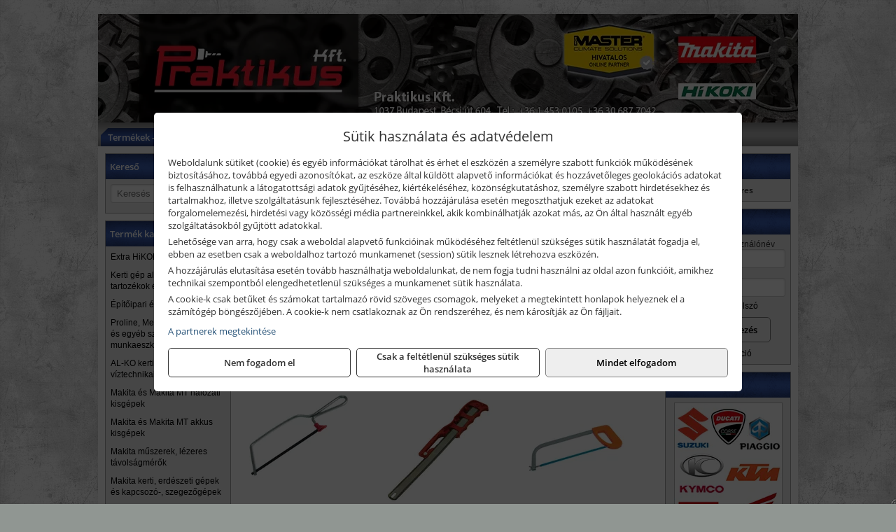

--- FILE ---
content_type: text/html; charset=UTF-8
request_url: https://praktikuskft.hu/termekek/femfureszek-c43145.html
body_size: 17739
content:
<!DOCTYPE html>
<html lang="hu">
<head><meta charset="utf-8">
<title>Fémfűrészek | Praktikus Kft</title>
<meta name="description" content="Tekintse meg cégünk szolgáltatásait és rendeljen webáruházunk választékából Makita, Hitachi, Husqvarna, McCulloch, Gardena, Bosch, Bernardo és egyéb kisgépmárkákat." />
<meta name="robots" content="all" />
<link href="https://praktikuskft.hu/termekek/femfureszek-c43145.html" rel="canonical">
<meta name="application-name" content="Praktikus Kft" />
<link rel="preload" href="https://praktikuskft.hu/images/fejlec/header.webp?v=3" as="image">
<link rel="dns-prefetch" href="https://www.googletagmanager.com">
<link rel="dns-prefetch" href="https://connect.facebook.net">
<link rel="dns-prefetch" href="https://fonts.gstatic.com">
<link rel="dns-prefetch" href="https://wimg.b-cdn.net">
<link rel="icon" type="image/png" href="https://praktikuskft.hu/images/favicon/favicon_16.png?v=1655733342" sizes="16x16" />
<link rel="apple-touch-icon-precomposed" sizes="57x57" href="https://praktikuskft.hu/images/favicon/favicon_57.png?v=1655733342" />
<link rel="apple-touch-icon-precomposed" sizes="60x60" href="https://praktikuskft.hu/images/favicon/favicon_60.png?v=1655733342" />
<link rel="apple-touch-icon-precomposed" sizes="72x72" href="https://praktikuskft.hu/images/favicon/favicon_72.png?v=1655733342" />
<link rel="apple-touch-icon-precomposed" sizes="76x76" href="https://praktikuskft.hu/images/favicon/favicon_76.png?v=1655733342" />
<link rel="apple-touch-icon-precomposed" sizes="114x114" href="https://praktikuskft.hu/images/favicon/favicon_114.png?v=1655733342" />
<link rel="apple-touch-icon-precomposed" sizes="120x120" href="https://praktikuskft.hu/images/favicon/favicon_120.png?v=1655733342" />
<link rel="apple-touch-icon-precomposed" sizes="144x144" href="https://praktikuskft.hu/images/favicon/favicon_144.png?v=1655733342" />
<link rel="apple-touch-icon-precomposed" sizes="152x152" href="https://praktikuskft.hu/images/favicon/favicon_152.png?v=1655733342" />
<link rel="icon" type="image/png" href="https://praktikuskft.hu/images/favicon/favicon_196.png?v=1655733342" sizes="196x196" />
<meta name="msapplication-TileImage" content="https://praktikuskft.hu/images/favicon/favicon_144.png?v=1655733342" />
<meta name="msapplication-square70x70logo" content="https://praktikuskft.hu/images/favicon/favicon_70.png?v=1655733342" />
<meta name="msapplication-square150x150logo" content="https://praktikuskft.hu/images/favicon/favicon_150.png?v=1655733342" />
<meta name="msapplication-square310x310logo" content="https://praktikuskft.hu/images/favicon/favicon_310.png?v=1655733342" />
<meta name="format-detection" content="telephone=no">
<meta property="fb:pages" content="553678951441772" />
<meta property="og:title" content="Fémfűrészek" />
<meta property="og:description" content="Tekintse meg cégünk szolgáltatásait és rendeljen webáruházunk választékából Makita, Hitachi, Husqvarna, McCulloch, Gardena, Bosch, Bernardo és egyéb kisgépmárkákat." />
<meta property="og:type" content="article" />
<meta property="og:image" content="https://wimg.b-cdn.net/00a4f4187592b93ec3ee550907906551/categories/23000-4f2bd.jpg" />
<meta property="og:url" content="https://praktikuskft.hu/termekek/femfureszek-c43145.html" />
<meta property="og:locale" content="hu_HU" />
<link rel="search" type="application/opensearchdescription+xml" title="praktikuskft.hu" href="https://praktikuskft.hu/opensearch.xml" />
<link href="/css/style44_277597.css" rel="stylesheet" type="text/css">
<link href="/templates/weblap_minta_A_uj/style.php?v=277597" rel="stylesheet" type="text/css">
<script>var init=[]</script>
<script src="https://praktikuskft.hu/js/files/jquery.min.js?v=1666858510" defer></script>
<script src="https://praktikuskft.hu/js/files/jquery-ui-core.min.js?v=1666851044" defer></script>
<script src="https://praktikuskft.hu/js/files/jquery.ui.touch-punch.min.js?v=1660049938" defer></script>
<script src="https://praktikuskft.hu/js/files/jquery.visible.min.js?v=1660049938" defer></script>
<script src="https://praktikuskft.hu/js/files/slick.min.js?v=1666857304" defer></script>
<script src="https://praktikuskft.hu/js/files/jquery.mask.min.js?v=1660049938" defer></script>
<script src="https://praktikuskft.hu/js/files/lazysizes.min.js?v=1660049938" defer></script>
<script src="/js/script44_593223.js" data-url="https://praktikuskft.hu" data-mode="1" defer></script>
<script async src='https://www.googletagmanager.com/gtag/js?id=G-KL7JKQPD3C'></script>
<script>window.dataLayer = window.dataLayer || [];function gtag(){dataLayer.push(arguments);}gtag('js', new Date());
gtag('consent', 'default', { 'ad_storage': 'denied', 'ad_user_data': 'denied', 'ad_personalization': 'denied', 'analytics_storage': 'denied' });gtag('config', 'G-KL7JKQPD3C', {"anonymize_ip":true});
gtag('config', 'AW-1033122932');
</script>
<script>sessionStorage.setItem('s', 'N3V6N3N2NmJ6anB0aGlaTHloTHd2Zz09');</script>
<style>
#imageBanner_38 .slide:nth-child(1) {
         	   animation: xfade_38 40s 30s infinite;
         	}#imageBanner_38 .slide:nth-child(2) {
         	   animation: xfade_38 40s 20s infinite;
         	}#imageBanner_38 .slide:nth-child(3) {
         	   animation: xfade_38 40s 10s infinite;
         	}#imageBanner_38 .slide:nth-child(4) {
         	   animation: xfade_38 40s 0s infinite;
         	}
@keyframes xfade_38 {
   0%{
      opacity: 1;
      visibility: visible;
   }
   22.75% {
      opacity: 1;
      visibility: visible;
   }
   25% {
      opacity: 0;
      visibility: hidden;
   }
   97.75% {
      opacity: 0;
      visibility: hidden;
   }
   100% {
      opacity: 1;
      visibility: visible;
   }
}
</style>

<style>
#imageBanner_41 .slide:nth-child(1) {
         	   animation: xfade_41 50s 40s infinite;
         	}#imageBanner_41 .slide:nth-child(2) {
         	   animation: xfade_41 50s 30s infinite;
         	}#imageBanner_41 .slide:nth-child(3) {
         	   animation: xfade_41 50s 20s infinite;
         	}#imageBanner_41 .slide:nth-child(4) {
         	   animation: xfade_41 50s 10s infinite;
         	}#imageBanner_41 .slide:nth-child(5) {
         	   animation: xfade_41 50s 0s infinite;
         	}
@keyframes xfade_41 {
   0%{
      opacity: 1;
      visibility: visible;
   }
   18.2% {
      opacity: 1;
      visibility: visible;
   }
   20% {
      opacity: 0;
      visibility: hidden;
   }
   98.2% {
      opacity: 0;
      visibility: hidden;
   }
   100% {
      opacity: 1;
      visibility: visible;
   }
}
</style>

<style>
#imageBanner_40 .slide:nth-child(1) {
         	   animation: xfade_40 30s 20s infinite;
         	}#imageBanner_40 .slide:nth-child(2) {
         	   animation: xfade_40 30s 10s infinite;
         	}#imageBanner_40 .slide:nth-child(3) {
         	   animation: xfade_40 30s 0s infinite;
         	}
@keyframes xfade_40 {
   0%{
      opacity: 1;
      visibility: visible;
   }
   30.33% {
      opacity: 1;
      visibility: visible;
   }
   33.33% {
      opacity: 0;
      visibility: hidden;
   }
   97% {
      opacity: 0;
      visibility: hidden;
   }
   100% {
      opacity: 1;
      visibility: visible;
   }
}
</style>

<style>
#imageBanner_42 .slide:nth-child(1) {
         	   animation: xfade_42 30s 20s infinite;
         	}#imageBanner_42 .slide:nth-child(2) {
         	   animation: xfade_42 30s 10s infinite;
         	}#imageBanner_42 .slide:nth-child(3) {
         	   animation: xfade_42 30s 0s infinite;
         	}
@keyframes xfade_42 {
   0%{
      opacity: 1;
      visibility: visible;
   }
   30.33% {
      opacity: 1;
      visibility: visible;
   }
   33.33% {
      opacity: 0;
      visibility: hidden;
   }
   97% {
      opacity: 0;
      visibility: hidden;
   }
   100% {
      opacity: 1;
      visibility: visible;
   }
}
</style>

</head>
<body>
<div id="fb-root"></div>
							<script>(function(d, s, id) {
							  var js, fjs = d.getElementsByTagName(s)[0];
							  if (d.getElementById(id)) return;
							  js = d.createElement(s); js.id = id;
							  js.src = "https://connect.facebook.net/hu_HU/sdk.js#xfbml=1&version=v2.6";
							  fjs.parentNode.insertBefore(js, fjs);
							}(document, 'script', 'facebook-jssdk'));</script>
	<div style="text-align:center">
		<div class="tmpl-sheet">
			<div class="tmpl-header">
				<div class='tmpl-module'><div class='tmpl-moduleBody'><div id="imageSlider_27" class="imageSlider" style="max-height:155px">
            <div class="slide">
            <a href="https://praktikuskft.hu/rolunk/kapcsolat.html" target="_self" >
                                    <img src="https://praktikuskft.hu/images/fejlec/header.webp?v=3" alt="Kép slider" />
                            </a>
        </div>
                    <div class="slide">
            <a href="https://praktikuskft.hu/kategoriak/222,223,225,226?title=Mastroweld és Gys termékek" target="_self" >
                                    <img data-lazy="https://praktikuskft.hu/images/fejlec/mastroweld_hegesztestechnika_fejlec.webp?v=2" alt="Kép slider" />
                            </a>
        </div>
                    <div class="slide">
            <a href="https://praktikuskft.hu/szerviz.html" target="_self" >
                                    <img data-lazy="https://praktikuskft.hu/images/fejlec/SZ1001.webp" alt="Kép slider" />
                            </a>
        </div>
                    <div class="slide">
            <a href="https://praktikuskft.hu/kolcsonzo.html" target="_self" >
                                    <img data-lazy="https://praktikuskft.hu/images/fejlec/K0524.webp" alt="Kép slider" />
                            </a>
        </div>
                    <div class="slide">
            <a href="https://praktikuskft.hu/motorszerviz.html" target="_self" >
                                    <img data-lazy="https://praktikuskft.hu/images/fejlec/motorszerviz_fejlec.webp" alt="Kép slider" />
                            </a>
        </div>
            </div>

<style>
#imageSlider_27 {
    min-height: 155px;
}

@media screen and (max-width: 900px) {
    #imageSlider_27 {
        min-height: calc(100vw * 155 / 1000);
    }
}
</style>

<script>
    init.push("setTimeout(function() { $('#imageSlider_27').slick({speed: 900, lazyLoad: 'progressive', easing: 'fade-in-out', autoplay: true, autoplaySpeed: 5000, pauseOnFocus: false, pauseOnHover: false, prevArrow: '<span class=\"slick_prev\">‹</span>', nextArrow: '<span class=\"slick_next\">›</span>' })}, 200)")
</script>
</div></div>
			</div>

						<div>
				<div class='tmpl-module tmpl-mobilemenu'><div class='tmpl-moduleBody'><ul class="tmpl-menu-horizontal "><li class="tmpl-menuitem active"><a class="active" href="https://praktikuskft.hu" target="_self">Termékek - Rendelés</a></li><li class="tmpl-menuitem "><a class="" href="https://praktikuskft.hu/feltetelek/vasarlasi-feltetelek.html" target="_self">Vásárlás</a></li><li class="tmpl-menuitem "><a class="" href="https://praktikuskft.hu/feltetelek/szallitasi-feltetelek.html" target="_self">Szállítás</a></li><li class="tmpl-menuitem "><a class="" href="https://praktikuskft.hu/szerviz.html" target="_self">Szerviz</a></li><li class="tmpl-menuitem "><a class="" href="https://praktikuskft.hu/termekek/gepkolcsonzes-berbeadas-c10303.html" target="_self">Kölcsönző</a></li><li class="tmpl-menuitem "><a class="" href="https://praktikuskft.hu/motorszerviz.html" target="_self">Motorszerviz</a></li><li class="tmpl-menuitem "><a class="" href="https://praktikuskft.hu/fotogaleria.html" target="_self">Fotógaléria</a></li><li class="tmpl-menuitem "><a class="" href="https://praktikuskft.hu/rolunk/kapcsolat.html" target="_self">Kapcsolat</a></li><li class="tmpl-menuitem "><a class="" href="https://praktikuskft.hu/blog.html" target="_self">Blog</a></li></ul></div></div>
			</div>
			
						<div class="tmpl-sidebar tmpl-sidebar-left">
				<div class='tmpl-module tmpl-module-block'><div class='tmpl-moduleHeader'>Kereső</div><div class='tmpl-moduleBody'>	<div class="pure-form pure-form-stacked">
	    <input class="searchFieldEs" type="text" placeholder="Keresés" autocomplete="off" aria-label="Keresés" value="">
	</div>
</div></div><div class='tmpl-module tmpl-module-block tmpl-mobilemenu'><div class='tmpl-moduleHeader'>Termék kategóriák</div><div class='tmpl-moduleBody'><div class="tmpl-categories"><div><a href="https://praktikuskft.hu/termekek/extra-hikoki-ajanlatok-c106.html">Extra HiKOKI Ajánlatok</a></div><div><a href="https://praktikuskft.hu/termekek/kerti-gep-alkatreszek-tartozekok-es-kiegeszitok-c451.html">Kerti gép alkatrészek, tartozékok és kiegészítők</a></div><div><a href="https://praktikuskft.hu/termekek/epitoipari-es-kerteszeti-gepek-c381.html">Építőipari és kertészeti gépek</a></div><div><a href="https://praktikuskft.hu/termekek/proline-mega-triton-polonia-es-egyeb-szerszamok-gepek-munkaeszkozok-c431.html">Proline, Mega, Triton, Polonia és egyéb szerszámok, gépek, munkaeszközök</a></div><div><a href="https://praktikuskft.hu/termekek/al-ko-kerti-gepek-viztechnikai-termekek-c2331.html">AL-KO kerti gépek, víztechnikai termékek</a></div><div><a href="https://praktikuskft.hu/termekek/makita-es-makita-mt-halozati-kisgepek-c161.html">Makita és Makita MT hálózati kisgépek</a></div><div><a href="https://praktikuskft.hu/termekek/makita-es-makita-mt-akkus-kisgepek-c162.html">Makita és Makita MT akkus kisgépek</a></div><div><a href="https://praktikuskft.hu/termekek/makita-muszerek-lezeres-tavolsagmerok-c1616.html">Makita műszerek, lézeres távolságmérők</a></div><div><a href="https://praktikuskft.hu/termekek/makita-kerti-erdeszeti-gepek-es-kapcsozo-szegezogepek-c1667.html">Makita kerti, erdészeti gépek és kapcsozó-, szegezőgépek</a></div><div><a href="https://praktikuskft.hu/termekek/hikoki-halozati-keziszerszamok-c2284.html">HiKoki hálózati kéziszerszámok</a></div><div><a href="https://praktikuskft.hu/termekek/hikoki-akkumulatoros-keziszerszamok-c2285.html">HiKoki akkumulátoros kéziszerszámok</a></div><div><a href="https://praktikuskft.hu/termekek/hikoki-kerti-gepek-c2286.html">HiKoki kerti gépek</a></div><div><a href="https://praktikuskft.hu/termekek/norton-corax-vagas-es-csiszolastechnika-c42174.html">Norton, Corax vágás és csiszolástechnika</a></div><div><a href="https://praktikuskft.hu/termekek/estrich-gep-alkatreszek-c10212.html">Estrich Gép Alkatrészek</a></div><div><a href="https://praktikuskft.hu/termekek/hecht-halozati-akkumulatoros-es-benzinmotoros-gepek-muszerek-szivattyuk-c2435.html">Hecht hálózati, akkumulátoros és benzinmotoros gépek, műszerek, szivattyúk</a></div><div><a href="https://praktikuskft.hu/termekek/gardena-gepek-keziszerszamok-viztechnika-c3031.html">Gardena gépek, kéziszerszámok, víztechnika</a></div><div><a href="https://praktikuskft.hu/termekek/kiemelt-fischer-rogzitestechnikai-termekek-c3554.html">Kiemelt Fischer rögzítéstechnikai termékek</a></div><div><a href="https://praktikuskft.hu/termekek/abraboro-geptartozekok-keziszerszamok-c36101.html">Abraboro géptartozékok, kéziszerszámok</a></div><div><a href="https://praktikuskft.hu/termekek/prodiamante-abrabeta-interabrasiv-proben-es-egyeb-csiszolas-vagas-furastechnika-gyemantszerszamok-c441.html">Prodiamante, AbraBeta, Interabrasiv, Proben és egyéb csiszolás-, vágás-, fúrástechnika, gyémántszerszámok</a></div><div><a href="https://praktikuskft.hu/termekek/al-ko-solo-c10145.html">AL-KO Solo</a></div><div><a href="https://praktikuskft.hu/termekek/aramfejlesztok-c1087.html">Áramfejlesztők</a></div><div><a href="https://praktikuskft.hu/termekek/betoncsinszolok-betonmarok-c10109.html">Betoncsinszolók - Betonmarók</a></div><div><a href="https://praktikuskft.hu/termekek/betonsimitok-c1099.html">Betonsimítók</a></div><div><a href="https://praktikuskft.hu/termekek/benzines-szivattyuk-c1092.html">Benzines szivattyúk</a></div><div><a href="https://praktikuskft.hu/termekek/betonkeverok-c105.html">Betonkeverők</a></div><div><a href="https://praktikuskft.hu/termekek/betonvashajlitok-betonvasvagok-c10110.html">Betonvashajlítók - betonvasvágók</a></div><div><a href="https://praktikuskft.hu/termekek/dongolobekak-c1098.html">Döngölőbékák</a></div><div><a href="https://praktikuskft.hu/termekek/glettszoro-gepek-c10134.html">Glettszóró Gépek</a></div><div><a href="https://praktikuskft.hu/termekek/golz-aljzatvagok-c10208.html">Gölz Aljzatvágók</a></div><div><a href="https://praktikuskft.hu/termekek/koroppantok-terkoves-eszkozok-c10107.html">Kőroppantók -Térköves eszközök</a></div><div><a href="https://praktikuskft.hu/termekek/keziszerszamok-estrich-beton-keszitesehez-c10210.html">Kéziszerszámok Estrich beton készítéséhez</a></div><div><a href="https://praktikuskft.hu/termekek/keziszerszamok-vakolashoz-c10211.html">Kéziszerszámok Vakoláshoz</a></div><div><a href="https://praktikuskft.hu/termekek/lapvibratorok-c1076.html">Lapvibrátorok</a></div><div><a href="https://praktikuskft.hu/termekek/starmix-ipari-porszivok-c10191.html">Starmix ipari porszívók</a></div><div><a href="https://praktikuskft.hu/termekek/fejto-es-bontokalapacsok-c10199.html">Fejtő és bontókalapácsok</a></div><div><a href="https://praktikuskft.hu/termekek/magfurok-c10133.html">Magfúrók</a></div><div><a href="https://praktikuskft.hu/termekek/makita-akkus-sovenyvagok-legsepruk-c10223.html">Makita akkus sövényvágók, légseprűk</a></div><div><a href="https://praktikuskft.hu/termekek/makita-tartozekok-c10229.html">Makita tartozékok</a></div><div><a href="https://praktikuskft.hu/termekek/polieri-betonkevero-alkatreszek-c10215.html">Polieri Betonkeverő Alkatrészek</a></div><div><a href="https://praktikuskft.hu/termekek/tormelekcsuszdak-c1072.html">Törmelékcsúszdák</a></div><div><a href="https://praktikuskft.hu/termekek/turbosol-gepek-elokevert-vakolatokhoz-c10200.html">TURBOSOL Gépek Előkevert Vakolatokhoz</a></div><div><a href="https://praktikuskft.hu/termekek/polisztirolvagok-c1073.html">Polisztirolvágók</a></div><div><a href="https://praktikuskft.hu/termekek/vakologep-alkatreszek-c10214.html">Vakológép Alkatrészek</a></div><div><a href="https://praktikuskft.hu/termekek/vagogepek-c10103.html">Vágógépek</a></div><div><a href="https://praktikuskft.hu/termekek/mastroweld-gys-hegesztogepek-c222.html">Mastroweld, GYS hegesztőgépek</a></div><div><a href="https://praktikuskft.hu/termekek/mastroweld-gys-es-egyeb-hegesztesi-tartozekok-es-kiegeszitok-c223.html">Mastroweld, GYS és egyéb hegesztési tartozékok és kiegészítők</a></div><div><a href="https://praktikuskft.hu/termekek/mastroweld-gys-es-egyeb-plazmavagok-tartozekok-langhegesztes-langvagas-c225.html">Mastroweld, GYS és egyéb plazmavágók, tartozékok, lánghegesztés, lángvágás</a></div><div><a href="https://praktikuskft.hu/termekek/mastroweld-gys-akkutoltok-inditok-teszterek-konverterek-c226.html">Mastroweld, GYS akkutöltők, indítók, teszterek, konverterek</a></div><div><a href="https://praktikuskft.hu/termekek/bernardo-furogepek-furo-marok-es-femeszterga-gepek-c2217.html">Bernardo fúrógépek, fúró-marók és fémeszterga gépek</a></div><div><a href="https://praktikuskft.hu/termekek/bernardo-csiszolo-polirozo-es-koszorugepek-c2215.html">Bernardo csiszoló-, polírozó- és köszörűgépek</a></div><div><a href="https://praktikuskft.hu/termekek/bernardo-femipari-szalagfureszek-es-korfureszek-c2216.html">Bernardo fémipari szalagfűrészek és körfűrészek</a></div><div><a href="https://praktikuskft.hu/termekek/bernardo-lemez-es-csomegmunkalo-gepek-presgepek-egyeb-femipari-gepek-c2218.html">Bernardo lemez- és csőmegmunkáló gépek, présgépek, egyéb fémipari gépek</a></div><div><a href="https://praktikuskft.hu/termekek/bernardo-faipari-esztergak-hosszlyukfurok-maro-es-vesogepek-c2220.html">Bernardo faipari esztergák, hosszlyukfúrók, maró- és vésőgépek</a></div><div><a href="https://praktikuskft.hu/termekek/bernardo-gyalugepek-fafuresz-gepek-csiszolo-es-elezogepek-c2219.html">Bernardo gyalugépek, fafűrész gépek, csiszoló- és élezőgépek</a></div><div><a href="https://praktikuskft.hu/termekek/bernardo-elszivok-elzarogepek-elezogepek-c2221.html">Bernardo elszívók, élzárógépek, élezőgépek</a></div><div><a href="https://praktikuskft.hu/termekek/fini-betta-kompresszorok-c2230.html">Fini Betta kompresszorok</a></div><div><a href="https://praktikuskft.hu/termekek/krause-fellepok-lepcsok-es-dobogok-c2247.html">Krause fellépők, lépcsők és dobogók</a></div><div><a href="https://praktikuskft.hu/termekek/krause-letrak-c2248.html">Krause létrák</a></div><div><a href="https://praktikuskft.hu/termekek/krause-allvanyok-c2249.html">Krause állványok</a></div><div><a href="https://praktikuskft.hu/termekek/krause-aluminium-dobozok-es-alatetkocsik-c2250.html">Krause alumínium dobozok és alátétkocsik</a></div><div><a href="https://praktikuskft.hu/termekek/aeg-halozati-kisgepek-c2273.html">AEG hálózati kisgépek</a></div><div><a href="https://praktikuskft.hu/termekek/aeg-akkumulatoros-kisgepek-es-lezeres-muszerek-c2274.html">AEG akkumulátoros kisgépek és lézeres műszerek</a></div><div><a href="https://praktikuskft.hu/termekek/ryobi-halozati-kisgepek-c2279.html">Ryobi hálózati kisgépek</a></div><div><a href="https://praktikuskft.hu/termekek/ryobi-akkumulatoros-kisgepek-lezeres-es-egyeb-muszerek-c2280.html">Ryobi akkumulátoros kisgépek, lézeres és egyéb műszerek</a></div><div><a href="https://praktikuskft.hu/termekek/ryobi-kerti-gepek-c221644.html">Ryobi kerti gépek</a></div><div><a href="https://praktikuskft.hu/termekek/kiemelt-bosch-halozati-kisgepek-c171.html">Kiemelt Bosch hálózati kisgépek</a></div><div><a href="https://praktikuskft.hu/termekek/kiemelt-bosch-akkumulatoros-kisgepek-c1717.html">Kiemelt Bosch akkumulátoros kisgépek</a></div><div><a href="https://praktikuskft.hu/termekek/kiemelt-bosch-muszerek-meroeszkozok-c172.html">Kiemelt Bosch műszerek, mérőeszközök</a></div><div><a href="https://praktikuskft.hu/termekek/stanley-muszerek-meroeszkozok-tartozekok-c211.html">Stanley műszerek, mérőeszközök, tartozékok</a></div><div><a href="https://praktikuskft.hu/termekek/stanley-epitoipari-faipari-femipari-es-szerelo-keziszerszamok-c212.html">Stanley építőipari, faipari, fémipari és szerelő kéziszerszámok</a></div><div><a href="https://praktikuskft.hu/termekek/stanley-halozati-es-akkumulatoros-keziszerszamok-asztali-gepek-c2172.html">Stanley hálózati és akkumulátoros kéziszerszámok, asztali gépek</a></div><div><a href="https://praktikuskft.hu/termekek/stanley-szerszamtarolok-szortimenterek-c213.html">Stanley szerszámtárolók, szortimenterek</a></div><div><a href="https://praktikuskft.hu/termekek/kiemelt-einhell-halozati-akkumulatoros-robbanomotoros-es-pneumatikus-gepek-muszerek-szivattyuk-c2631.html">Kiemelt Einhell hálózati, akkumulátoros, robbanómotoros és pneumatikus gépek, műszerek, szivattyúk</a></div><div><a href="https://praktikuskft.hu/termekek/sola-meroeszkozok-c2931.html">Sola mérőeszközök</a></div><div><a href="https://praktikuskft.hu/termekek/honda-termekek-egyeb-kerti-gepek-tartozekok-c2210.html">Honda termékek, egyéb kerti gépek, tartozékok</a></div><div><a href="https://praktikuskft.hu/termekek/honda-arven-san-es-egyeb-szivattyuk-tartozekok-c229.html">Honda, Arven, SAN és egyéb szivattyúk, tartozékok</a></div><div><a href="https://praktikuskft.hu/termekek/aramfejlesztok-honda-kohler-deutz-lombardini-motorral-traktorhajtasu-aramfejlesztok-c228.html">Áramfejlesztők (Honda, Kohler, Deutz, Lombardini motorral), traktorhajtású áramfejlesztők</a></div><div><a href="https://praktikuskft.hu/termekek/technoflex-ntc-omaer-jeonil-es-egyeb-epitoipari-gepek-fenytornyok-c227.html">Technoflex, NTC, Omaer, Jeonil és egyéb építőipari gépek, fénytornyok</a></div><div><a href="https://praktikuskft.hu/termekek/torin-big-red-welzh-werkzeug-bgs-es-egyeb-garazsipari-berendezesi-targyak-szerszamszekrenyek-c2238.html">Torin Big Red, Welzh Werkzeug, BGS és egyéb garázsipari berendezési tárgyak, szerszámszekrények</a></div><div><a href="https://praktikuskft.hu/termekek/torin-big-red-laser-tools-welzh-werkzeug-bgs-es-egyeb-garazsipari-felszerelesek-c2239.html">Torin Big Red, Laser Tools, Welzh Werkzeug, BGS és egyéb garázsipari felszerelések</a></div><div><a href="https://praktikuskft.hu/termekek/torin-big-red-compac-hydraulik-laser-tools-es-egyeb-garazsipari-emelok-c2240.html">Torin Big Red, Compac Hydraulik, Laser Tools és egyéb garázsipari emelők</a></div><div><a href="https://praktikuskft.hu/termekek/genius-laser-tools-welzh-werkzeug-bgs-keziszerszamok-c2241.html">Genius, Laser Tools, Welzh Werkzeug, BGS kéziszerszámok</a></div><div><a href="https://praktikuskft.hu/termekek/laser-tools-powertec-pichler-genius-bgs-es-egyeb-jarmuipari-szerszamok-c2242.html">Laser Tools, PowerTec, Pichler, Genius, BGS és egyéb járműipari szerszámok</a></div><div><a href="https://praktikuskft.hu/termekek/laser-tools-licota-ellient-tools-sma-bgs-jarmuvillamossagi-eszkozok-muszerek-c2243.html">Laser Tools, Licota, Ellient Tools, SMA, BGS járművillamossági eszközök, műszerek</a></div><div><a href="https://praktikuskft.hu/termekek/laser-tools-bgs-hubi-tools-welzh-werkzeug-ellient-tools-jarmuipari-meroeszkozok-c2244.html">Laser Tools, BGS, Hubi Tools, Welzh Werkzeug, Ellient Tools járműipari mérőeszközök</a></div><div><a href="https://praktikuskft.hu/termekek/elmark-munkahelyi-vilagitas-ipari-led-lampatestek-c2245.html">Elmark munkahelyi világítás, ipari LED lámpatestek</a></div><div><a href="https://praktikuskft.hu/termekek/ptc-tools-sma-olfa-es-egyeb-csomagolastechnika-c2246.html">PTC Tools, SMA, Olfa és egyéb csomagolástechnika</a></div><div><a href="https://praktikuskft.hu/termekek/flex-halozati-kisgepek-c2294.html">Flex hálózati kisgépek</a></div><div><a href="https://praktikuskft.hu/termekek/flex-akkumulatoros-kisgepek-c2295.html">Flex akkumulátoros kisgépek</a></div><div><a href="https://praktikuskft.hu/termekek/flex-meroeszkozok-c2296.html">Flex mérőeszközök</a></div><div><a href="https://praktikuskft.hu/termekek/cfh-gaz-es-elektromos-forrasztastechnika-c221476.html">CFH gáz és elektromos forrasztástechnika</a></div><div><a href="https://praktikuskft.hu/termekek/cfh-gazgyujtok-leegeto-keszulekek-bio-kerteszek-kemping-eszkozok-c221477.html">CFH gázgyújtók, leégető készülékek, bio-kertészek, kemping eszközök</a></div><div><a href="https://praktikuskft.hu/termekek/matlock-anyag-es-arumozgato-eszkozok-c221815.html">Matlock anyag- és árumozgató eszközök</a></div><div><a href="https://praktikuskft.hu/termekek/solent-kiomles-elharitas-olaj-es-vegyi-anyag-tarolas-c221828.html">Solent kiömlés-elhárítás, olaj és vegyi anyag tárolás</a></div><div><a href="https://praktikuskft.hu/termekek/solidline-ledlenser-lampak-fejlampak-c2225.html">Solidline, Ledlenser lámpák, fejlámpák</a></div><div><a href="https://praktikuskft.hu/termekek/ledlenser-fenyvetok-munkalampak-c2226.html">Ledlenser fényvetők, munkalámpák</a></div><div><a href="https://praktikuskft.hu/termekek/panasonic-maxell-uniross-es-egyeb-elemek-akkuk-toltok-c2227.html">Panasonic, Maxell, Uniross és egyéb elemek, akkuk, töltők</a></div><div><a href="https://praktikuskft.hu/termekek/skross-toltok-adapterek-power-bankok-c2228.html">Skross töltők, adapterek, power bankok</a></div><div><a href="https://praktikuskft.hu/termekek/ritar-panasonic-vision-zart-olomakkumulatorok-litium-vas-foszfat-akkumulatorok-es-toltok-c2229.html">Ritar, Panasonic, Vision zárt ólomakkumulátorok, lítium vas foszfát akkumulátorok és töltők</a></div><div><a href="https://praktikuskft.hu/termekek/kisgepakkumulator-felujitas-c2222.html">Kisgépakkumulátor felújítás</a></div><div><a href="https://praktikuskft.hu/termekek/utangyartott-kisgepakkumulatorok-akkumulator-pakkok-kisgepekhez-c2224.html">Utángyártott kisgépakkumulátorok, akkumulátor pakkok kisgépekhez</a></div><div><a href="https://praktikuskft.hu/termekek/jetech-keziszerszamok-szerszamtarolo-taskak-c2283.html">JeTech kéziszerszámok, szerszámtároló táskák</a></div><div><a href="https://praktikuskft.hu/termekek/leatherman-multiszerszamok-c2289.html">Leatherman multiszerszámok</a></div><div><a href="https://praktikuskft.hu/termekek/leatherman-kesek-c2290.html">Leatherman kések</a></div><div><a href="https://praktikuskft.hu/termekek/wd-40-c10243.html">WD-40</a></div><div><a href="https://praktikuskft.hu/termekek/italia-star-c10241.html">Itália Star</a></div><div><a href="https://praktikuskft.hu/termekek/kiemelt-kennedy-senator-yamoto-indexa-altalanos-keziszerszamok-c3462.html">Kiemelt Kennedy, Senator, Yamoto, Indexa általános kéziszerszámok</a></div><div><a href="https://praktikuskft.hu/termekek/mitutoyo-meroeszkozok-c221916.html">Mitutoyo mérőeszközök</a></div><div><a href="https://praktikuskft.hu/termekek/betta-pneutec-pneumatikus-keziszerszamok-c2231.html">Betta, Pneutec pneumatikus kéziszerszámok</a></div><div><a href="https://praktikuskft.hu/termekek/betta-rectus-pneumatika-tartozekok-kiegeszitok-c2232.html">Betta, Rectus pneumatika tartozékok, kiegészítők</a></div><div><a href="https://praktikuskft.hu/termekek/battipav-keringeto-buvarszivattyuk-c221198.html">Battipav keringető búvárszivattyúk</a></div><div><a href="https://praktikuskft.hu/termekek/gepkolcsonzes-berbeadas-c10303.html">Gépkölcsönzés, bérbeadás</a></div></div></div></div><div class='tmpl-module tmpl-module-block'><div class='tmpl-moduleHeader'>Termékajánló</div><div class='tmpl-moduleBody'><script>init.push("loadRandomProduct('randomProduct_13', 0)")</script>

<div class="randomProduct" id="randomProduct_13">
    <div class="randomProductLoadingName"></div>
    <div class="randomProductLoadingImage"></div>

                        <div class="randomProductLoadingPrice"></div>
                            <div class="randomProductLoadingPrice"></div>
            </div></div></div><div class='tmpl-module tmpl-module-block tmpl-mobilemenu'><div class='tmpl-moduleHeader'>Kiemelt termékcsoportok</div><div class='tmpl-moduleBody'>
<ul id="900973" class="sm sm-vertical sm-simple">
	<li><a href="https://praktikuskft.hu/termekek/akcios-termekek-cd0.html">Akciós termékek</a></li><li><a href="#">Építőipari gépek, berendezések</a><ul><li><a href="https://praktikuskft.hu/termekek/d%C3%B6ng%C3%B6l%C5%91g%C3%A9p?title=D%C3%B6ng%C3%B6l%C5%91g%C3%A9pek&addTags&groupId=15">Döngölőgépek</a></li><li><a href="https://praktikuskft.hu/termekek/lapvibr%C3%A1tor?title=Lapvibr%C3%A1torok&addTags&groupId=14">Lapvibrátorok</a></li><li><a href="https://praktikuskft.hu/termekek/betonsim%C3%ADt%C3%B3%2Cvibrogerenda?title=Rotoros+betonsim%C3%ADt%C3%B3k%2C+vibrogerend%C3%A1k&addTags&groupId=97">Rotoros betonsimítók, vibrogerendák</a></li><li><a href="https://praktikuskft.hu/termekek/betonvibr%C3%A1tor?title=Betonvibr%C3%A1torok&addTags&groupId=98">Betonvibrátorok</a></li><li><a href="https://praktikuskft.hu/termekek/f%C3%BAr%C3%B3kalap%C3%A1cs%2Cf%C3%BAr%C3%B3-v%C3%A9s%C5%91kalap%C3%A1cs?title=F%C3%BAr%C3%B3kalap%C3%A1csok%2C+kombikalap%C3%A1csok&addTags&groupId=243">Fúrókalapácsok, kombikalapácsok</a></li><li><a href="https://praktikuskft.hu/termekek/v%C3%A9s%C5%91g%C3%A9p%2Cv%C3%A9s%C5%91kalap%C3%A1cs?title=V%C3%A9s%C5%91g%C3%A9pek&addTags&groupId=99">Vésőgépek</a></li><li><a href="https://praktikuskft.hu/termekek/bont%C3%B3kalap%C3%A1cs?title=Bont%C3%B3kalap%C3%A1csok&addTags&groupId=100">Bontókalapácsok</a></li><li><a href="https://praktikuskft.hu/termekek/aljzatv%C3%A1g%C3%B3?title=Aljzatv%C3%A1g%C3%B3k%2C+aszfaltv%C3%A1g%C3%B3k&addTags&groupId=215">Aljzatvágók, aszfaltvágók</a></li><li><a href="https://praktikuskft.hu/termekek/k%C5%91roppant%C3%B3?title=K%C5%91roppant%C3%B3k&addTags&groupId=101">Kőroppantók</a></li><li><a href="https://praktikuskft.hu/termekek/betonkever%C5%91?title=Betonkever%C5%91k&addTags&groupId=13">Betonkeverők</a></li><li><a href="https://praktikuskft.hu/termekek/vibrohenger?title=Vibrohengerek&addTags&groupId=102">Vibrohengerek</a></li><li><a href="https://praktikuskft.hu/termekek/mechanikus+csempev%C3%A1g%C3%B3%2Ccsempev%C3%A1g%C3%B3?title=Mechanikus+csempev%C3%A1g%C3%B3k&addTags&groupId=204">Mechanikus csempevágók</a></li><li><a href="https://praktikuskft.hu/termekek/csempev%C3%A1g%C3%B3+g%C3%A9p?title=Csempev%C3%A1g%C3%B3+g%C3%A9pek&addTags&groupId=205">Csempevágó gépek</a></li><li><a href="https://praktikuskft.hu/termekek/%C3%A1llv%C3%A1ny%2Cszintez%C5%91m%C5%B1szer+%C3%A1llv%C3%A1ny%2Cg%C3%A9rv%C3%A1g%C3%B3+%C3%A1llv%C3%A1ny%2Cl%C3%A9tra%C3%A1llv%C3%A1ny%2Cl%C3%A1mpa+%C3%A1llv%C3%A1ny%2Cgurul%C3%B3%C3%A1llv%C3%A1ny%2Calum%C3%ADnium+%C3%A1llv%C3%A1ny?title=Munka%C3%A1llv%C3%A1nyok&addTags&groupId=52">Állványok, munkaállványok</a></li><li><a href="https://praktikuskft.hu/termekek/f%C3%A9nytorony%2C%C3%A1llv%C3%A1nyos+l%C3%A1mpa%2Ct%C3%A9rmegvil%C3%A1g%C3%ADt%C3%B3+l%C3%A1mpa?title=F%C3%A9nytornyok%2C+t%C3%A9rmegvil%C3%A1g%C3%ADt%C3%B3k&addTags&groupId=227">Fénytornyok, térmegvilágítók</a></li></ul></li><li><a href="#">Kerti és erdészeti gépek</a><ul><li><a href="https://praktikuskft.hu/termekek/s%C3%B6v%C3%A9nyv%C3%A1g%C3%B3?title=S%C3%B6v%C3%A9nyv%C3%A1g%C3%B3k&addTags&groupId=11">Sövényvágók</a></li><li><a href="https://praktikuskft.hu/termekek/f%C3%B6ldf%C3%BAr%C3%B3%2Ctalajf%C3%BAr%C3%B3?title=F%C3%B6ldf%C3%BAr%C3%B3k%2C+talajf%C3%BAr%C3%B3k&addTags&groupId=175">Földfúrók, talajfúrók</a></li><li><a href="https://praktikuskft.hu/termekek/f%C5%B1ny%C3%ADr%C3%B3?title=F%C5%B1ny%C3%ADr%C3%B3k&addTags&groupId=10">Fűnyírók</a></li><li><a href="https://praktikuskft.hu/termekek/gyepszell%C5%91ztet%C5%91?title=Gyepszell%C5%91ztet%C5%91k&addTags&groupId=220">Gyepszellőztetők</a></li><li><a href="https://praktikuskft.hu/termekek/f%C5%B1kasza%2Cf%C5%B1szeg%C3%A9lyny%C3%ADr%C3%B3?title=F%C5%B1kasz%C3%A1k%2C+f%C5%B1szeg%C3%A9lyny%C3%ADr%C3%B3k&addTags&groupId=206">Fűkaszák, fűszegélynyírók</a></li><li><a href="https://praktikuskft.hu/termekek/kap%C3%A1l%C3%B3g%C3%A9p?title=Kap%C3%A1l%C3%B3g%C3%A9pek&addTags&groupId=176">Kapálógépek</a></li><li><a href="https://praktikuskft.hu/termekek/l%C3%A1ncf%C5%B1r%C3%A9sz?title=L%C3%A1ncf%C5%B1r%C3%A9szek&addTags&groupId=199">Láncfűrészek</a></li><li><a href="https://praktikuskft.hu/termekek/benzinmotoros+permetez%C5%91%2Cakkumul%C3%A1toros+permetez%C5%91%2Cakkumul%C3%A1toros+k%C3%B6dpermetez%C5%91?title=Permetez%C5%91k&addTags&groupId=219">Permetezők</a></li><li><a href="https://praktikuskft.hu/termekek/%C3%A1gapr%C3%ADt%C3%B3?title=Apr%C3%ADt%C3%B3g%C3%A9pek%2C+%C3%A1gapr%C3%ADt%C3%B3k&addTags&groupId=221">Aprítógépek, ágaprítók</a></li><li><a href="https://praktikuskft.hu/termekek/lombf%C3%BAv%C3%B3%2Clombsz%C3%ADv%C3%B3?title=Lombf%C3%BAv%C3%B3k%2C+lombsz%C3%ADv%C3%B3k&addTags&groupId=241">Lombfúvók, lombszívók</a></li></ul></li><li><a href="#">Akkumulátoros kisgépek</a><ul><li><a href="https://praktikuskft.hu/termekek/akkumul%C3%A1toros+csavarbehajt%C3%B3%2Cakkumul%C3%A1toros+f%C3%BAr%C3%B3-csavaroz%C3%B3%2Cakkumul%C3%A1toros+sarokf%C3%BAr%C3%B3-csavaroz%C3%B3?title=Akkumul%C3%A1toros+csavarbehajt%C3%B3k%2C+f%C3%BAr%C3%B3-csavaroz%C3%B3k&addTags&groupId=6">Akkumulátoros csavarbehajtók, fúró-csavarozók</a></li><li><a href="https://praktikuskft.hu/termekek/akkumul%C3%A1toros+%C3%BCtvef%C3%BAr%C3%B3-csavaroz%C3%B3?title=Akkumul%C3%A1toros+%C3%BCtvef%C3%BAr%C3%B3-csavaroz%C3%B3k&addTags&groupId=196">Akkumulátoros ütvefúró-csavarozók</a></li><li><a href="https://praktikuskft.hu/termekek/akkumul%C3%A1toros+%C3%BCtvecsavaroz%C3%B3?title=Akkumul%C3%A1toros+%C3%BCtvecsavaroz%C3%B3k&addTags&groupId=197">Akkumulátoros ütvecsavarozók</a></li><li><a href="https://praktikuskft.hu/termekek/akkumul%C3%A1toros+f%C3%BAr%C3%B3kalap%C3%A1cs%2Cakkumul%C3%A1toros+%C3%BCtvef%C3%BAr%C3%B3?title=Akkumul%C3%A1toros+f%C3%BAr%C3%B3kalap%C3%A1csok%2C+%C3%BCtvef%C3%BAr%C3%B3k+SDS+befog%C3%A1ssal&addTags&groupId=191">Akkumulátoros fúrókalapácsok, ütvefúrók SDS befogással</a></li><li><a href="https://praktikuskft.hu/termekek/akkumul%C3%A1toros+sarokcsiszol%C3%B3?title=Akkumul%C3%A1toros+sarokcsiszol%C3%B3k&addTags&groupId=7">Akkumulátoros sarokcsiszolók</a></li><li><a href="https://praktikuskft.hu/termekek/akkumul%C3%A1toros+szablyaf%C5%B1r%C3%A9sz?title=Akkumul%C3%A1toros+szablyaf%C5%B1r%C3%A9szek&addTags&groupId=8">Akkumulátoros szablyafűrészek</a></li><li><a href="https://praktikuskft.hu/termekek/akkus+szalagf%C5%B1r%C3%A9sz?title=Akkumul%C3%A1toros+szalagf%C5%B1r%C3%A9szek&addTags&groupId=94">Akkumulátoros szalagfűrészek</a></li><li><a href="https://praktikuskft.hu/termekek/akkumul%C3%A1toros+k%C3%B6rf%C5%B1r%C3%A9sz?title=Akkumul%C3%A1toros+k%C3%B6rf%C5%B1r%C3%A9szek&addTags&groupId=95">Akkumulátoros körfűrészek</a></li><li><a href="https://praktikuskft.hu/termekek/akkumul%C3%A1toros+dekop%C3%ADrf%C5%B1r%C3%A9sz?title=Akkumul%C3%A1toros+dekop%C3%ADrf%C5%B1r%C3%A9szek&addTags&groupId=193">Akkumulátoros dekopírfűrészek</a></li><li><a href="https://praktikuskft.hu/termekek/akkumul%C3%A1toros+gyalug%C3%A9p?title=Akkumul%C3%A1toros+gyalug%C3%A9pek&addTags&groupId=192">Akkumulátoros gyalugépek</a></li></ul></li><li><a href="#">Hálózati kisgépek (230V)</a><ul><li><a href="https://praktikuskft.hu/termekek/h%C3%A1l%C3%B3zati+sarokcsiszol%C3%B3?title=H%C3%A1l%C3%B3zati+sarokcsiszol%C3%B3k&addTags&groupId=3">Hálózati sarokcsiszolók</a></li><li><a href="#">Hálózati fúrógépek, ütvefúrók</a><ul><li><a href="https://praktikuskft.hu/termekek/h%C3%A1l%C3%B3zati+f%C3%BAr%C3%B3g%C3%A9p?title=H%C3%A1l%C3%B3zati+f%C3%BAr%C3%B3g%C3%A9pek&addTags&groupId=114">Hálózati fúrógépek</a></li><li><a href="https://praktikuskft.hu/termekek/h%C3%A1l%C3%B3zati+%C3%BCtvef%C3%BAr%C3%B3?title=H%C3%A1l%C3%B3zati+%C3%BCtvef%C3%BAr%C3%B3k&addTags&groupId=115">Hálózati ütvefúrók</a></li></ul></li><li><a href="https://praktikuskft.hu/termekek/h%C3%A1l%C3%B3zati+f%C3%BAr%C3%B3kalap%C3%A1cs%2Ch%C3%A1l%C3%B3zati+f%C3%BAr%C3%B3-v%C3%A9s%C5%91kalap%C3%A1cs%2Ch%C3%A1l%C3%B3zati+v%C3%A9s%C5%91g%C3%A9p%2Ch%C3%A1l%C3%B3zati+v%C3%A9s%C5%91kalap%C3%A1cs?title=H%C3%A1l%C3%B3zati+f%C3%BAr%C3%B3kalap%C3%A1csok%2C+f%C3%BAr%C3%B3-v%C3%A9s%C5%91kalap%C3%A1csok%2C+v%C3%A9s%C5%91g%C3%A9pek&addTags&groupId=116">Hálózati fúrókalapácsok, fúró-vésőkalapácsok, vésőgépek</a></li><li><a href="https://praktikuskft.hu/termekek/h%C3%A1l%C3%B3zati+egyenescsiszol%C3%B3?title=H%C3%A1l%C3%B3zati+egyenescsiszol%C3%B3k&addTags&groupId=117">Hálózati egyenescsiszolók</a></li><li><a href="https://praktikuskft.hu/termekek/h%C3%A1l%C3%B3zati+gyalug%C3%A9p?title=H%C3%A1l%C3%B3zati+gyalug%C3%A9pek&addTags&groupId=118">Hálózati gyalugépek</a></li><li><a href="https://praktikuskft.hu/termekek/h%C3%A1l%C3%B3zati+fels%C5%91mar%C3%B3?title=H%C3%A1l%C3%B3zati+fels%C5%91mar%C3%B3k&addTags&groupId=177">Hálózati felsőmarók</a></li><li><a href="https://praktikuskft.hu/termekek/h%C3%A1l%C3%B3zati+%C3%A9lmar%C3%B3?title=H%C3%A1l%C3%B3zati+%C3%A9lmar%C3%B3k&addTags&groupId=181">Hálózati élmarók</a></li><li><a href="https://praktikuskft.hu/termekek/h%C3%A1l%C3%B3zati+f%C3%A9mk%C3%B6rf%C5%B1r%C3%A9sz?title=H%C3%A1l%C3%B3zati+f%C3%A9mv%C3%A1g%C3%B3+k%C3%B6rf%C5%B1r%C3%A9szek&addTags&groupId=180">Hálózati fémvágó körfűrészek</a></li><li><a href="https://praktikuskft.hu/termekek/h%C3%A1l%C3%B3zati+k%C3%B6rf%C5%B1r%C3%A9sz?title=H%C3%A1l%C3%B3zati+k%C3%B6rf%C5%B1r%C3%A9szek&addTags&groupId=179">Hálózati körfűrészek</a></li><li><a href="https://praktikuskft.hu/termekek/h%C3%A1l%C3%B3zati+szablyaf%C5%B1r%C3%A9sz?title=Orf%C5%B1r%C3%A9szek%2C+szablyaf%C5%B1r%C3%A9szek&addTags&groupId=209">Orfűrészek, szablyafűrészek</a></li><li><a href="https://praktikuskft.hu/termekek/h%C3%A1l%C3%B3zati+dekop%C3%ADrf%C5%B1r%C3%A9sz?title=H%C3%A1l%C3%B3zati+sz%C3%BAr%C3%B3f%C5%B1r%C3%A9szek%2C+dekop%C3%ADrf%C5%B1r%C3%A9szek&addTags&groupId=210">Hálózati szúrófűrészek, dekopírfűrészek</a></li><li><a href="https://praktikuskft.hu/termekek/h%C3%A1l%C3%B3zati+k%C3%A9zi+szalagcsiszol%C3%B3?title=H%C3%A1l%C3%B3zati+szalagcsiszol%C3%B3k&addTags&groupId=208">Hálózati szalagcsiszolók</a></li><li><a href="https://praktikuskft.hu/termekek/h%C3%A1l%C3%B3zati+excentercsiszol%C3%B3?title=H%C3%A1l%C3%B3zati+excentercsiszol%C3%B3k&addTags&groupId=211">Hálózati excentercsiszolók</a></li><li><a href="https://praktikuskft.hu/termekek/h%C3%A1l%C3%B3zati+rezg%C5%91csiszol%C3%B3?title=H%C3%A1l%C3%B3zati+rezg%C5%91csiszol%C3%B3k&addTags&groupId=212">Hálózati rezgőcsiszolók</a></li><li><a href="https://praktikuskft.hu/termekek/h%C3%A1l%C3%B3zati+deltacsiszol%C3%B3?title=H%C3%A1l%C3%B3zati+deltacsiszol%C3%B3k&addTags&groupId=213">Hálózati deltacsiszolók</a></li></ul></li><li><a href="#">Robbanómotoros gépek</a><ul><li><a href="https://praktikuskft.hu/termekek/%C3%A1ramfejleszt%C5%91?title=%C3%81ramfejleszt%C5%91k&addTags&groupId=48">Áramfejlesztők</a></li><li><a href="https://praktikuskft.hu/termekek/benzinmotoros+f%C5%B1ny%C3%ADr%C3%B3?title=Benzinmotoros+f%C5%B1ny%C3%ADr%C3%B3k&addTags&groupId=49">Benzinmotoros fűnyírók</a></li><li><a href="https://praktikuskft.hu/termekek/benzinmotoros+l%C3%A1ncf%C5%B1r%C3%A9sz?title=Benzinmotoros+l%C3%A1ncf%C5%B1r%C3%A9szek&addTags&groupId=50">Benzinmotoros láncfűrészek</a></li><li><a href="https://praktikuskft.hu/termekek/benzinmotoros+f%C5%B1kasza?title=Benzinmotoros+f%C5%B1kasz%C3%A1k&addTags&groupId=51">Benzinmotoros fűkaszák</a></li><li><a href="https://praktikuskft.hu/termekek/benzinmotoros+kap%C3%A1l%C3%B3g%C3%A9p?title=Kap%C3%A1l%C3%B3g%C3%A9pek&addTags&groupId=173">Kapálógépek</a></li><li><a href="https://praktikuskft.hu/termekek/benzinmotoros+f%C3%B6ldf%C3%BAr%C3%B3%2Cbenzinmotoros+talajf%C3%BAr%C3%B3?title=Benzinmotoros+f%C3%B6ldf%C3%BAr%C3%B3k%2C+talajf%C3%BAr%C3%B3k&addTags&groupId=174">Benzinmotoros földfúrók, talajfúrók</a></li><li><a href="https://praktikuskft.hu/termekek/lapvibr%C3%A1tor?title=Benzinmotoros+lapvibr%C3%A1torok&addTags&groupId=194">Benzinmotoros lapvibrátorok</a></li><li><a href="https://praktikuskft.hu/termekek/aljzatv%C3%A1g%C3%B3?title=Benzinmotoros+aljzatv%C3%A1g%C3%B3k%2C+aszfaltv%C3%A1g%C3%B3k&addTags&groupId=214">Benzinmotoros aljzatvágók, aszfaltvágók</a></li><li><a href="https://praktikuskft.hu/termekek/robban%C3%B3motoros+szivatty%C3%BA%2Cbenzinmotoros+szivatty%C3%BA?title=Robban%C3%B3motoros+szivatty%C3%BAk&addTags&groupId=216">Robbanómotoros szivattyúk</a></li><li><a href="https://praktikuskft.hu/termekek/benzinmotoros+permetez%C5%91?title=Robban%C3%B3motoros+permetez%C5%91k&addTags&groupId=217">Robbanómotoros permetezők</a></li></ul></li><li><a href="#">Asztali és telepített gépek</a><ul><li><a href="https://praktikuskft.hu/termekek/asztali+k%C3%B6rf%C5%B1r%C3%A9sz?title=Asztali+k%C3%B6rf%C5%B1r%C3%A9szg%C3%A9pek&addTags&groupId=103">Asztali körfűrészgépek</a></li><li><a href="https://praktikuskft.hu/termekek/asztali+gyalu%2Cvastagol%C3%B3+gyalug%C3%A9p%2Casztali+gyalug%C3%A9p?title=Asztali+gyalug%C3%A9pek&addTags&groupId=104">Asztali gyalugépek</a></li><li><a href="https://praktikuskft.hu/termekek/asztali+lombf%C5%B1r%C3%A9sz?title=Asztali+lombf%C5%B1r%C3%A9szek&addTags&groupId=105">Asztali lombfűrészek</a></li><li><a href="#">Szalagfűrészek</a><ul><li><a href="https://praktikuskft.hu/termekek/asztali+f%C3%A9mipari+szalagf%C5%B1r%C3%A9sz?title=F%C3%A9mipari+szalagf%C5%B1r%C3%A9szek&addTags&groupId=107">Fémipari szalagfűrészek</a></li><li><a href="https://praktikuskft.hu/termekek/faipari+szalagf%C5%B1r%C3%A9sz?title=Faipari+szalagf%C5%B1r%C3%A9szek&addTags&groupId=108">Faipari szalagfűrészek</a></li></ul></li><li><a href="#">Esztergagépek</a><ul><li><a href="https://praktikuskft.hu/termekek/f%C3%A9meszterga?title=F%C3%A9meszterg%C3%A1k&addTags&groupId=110">Fémesztergák</a></li><li><a href="https://praktikuskft.hu/termekek/faeszterga%2Cfaeszterga+m%C3%A1sol%C3%B3egys%C3%A9ggel?title=Faeszterg%C3%A1k&addTags&groupId=111">Faesztergák</a></li></ul></li><li><a href="https://praktikuskft.hu/termekek/lemezhajl%C3%ADt%C3%B3+g%C3%A9p%2Clemezhenger%C3%ADt%C5%91+g%C3%A9p%2Ck%C3%B6rhajl%C3%ADt%C3%B3g%C3%A9p%2Clemezmegmunk%C3%A1l%C3%B3+g%C3%A9p?title=Lemezhajl%C3%ADt%C3%B3+%C3%A9s+lemezmegmunk%C3%A1l%C3%B3++g%C3%A9pek&addTags&groupId=200">Lemezhajlító és lemezmegmunkáló  gépek</a></li><li><a href="https://praktikuskft.hu/termekek/kett%C5%91s+k%C3%B6sz%C3%B6r%C5%B1?title=Kett%C5%91s+k%C3%B6sz%C3%B6r%C5%B1k&addTags&groupId=201">Kettős köszörűk</a></li><li><a href="https://praktikuskft.hu/termekek/kombin%C3%A1lt+csiszol%C3%B3g%C3%A9p%2Ckombi+k%C3%B6sz%C3%B6r%C5%B1%2Cnedves+%C3%A9s+sz%C3%A1raz+k%C3%B6sz%C3%B6r%C5%B1?title=Kombin%C3%A1lt+csiszol%C3%B3g%C3%A9pek%2C+kombi+k%C3%B6sz%C3%B6r%C5%B1k&addTags&groupId=202">Kombinált csiszológépek, kombi köszörűk</a></li><li><a href="https://praktikuskft.hu/termekek/asztali+f%C3%A9mk%C3%B6rf%C5%B1r%C3%A9szek?title=Asztali+f%C3%A9mk%C3%B6rf%C5%B1r%C3%A9szek&addTags&groupId=203">Asztali fémkörfűrészek</a></li><li><a href="https://praktikuskft.hu/termekek/g%C3%A9rv%C3%A1g%C3%B3?title=G%C3%A9rv%C3%A1g%C3%B3+g%C3%A9pek&addTags&groupId=232">Gérvágó gépek</a></li></ul></li><li><a href="#">Műszerek, digitális mérőeszközök</a><ul><li><a href="https://praktikuskft.hu/termekek/l%C3%A9zeres+t%C3%A1vols%C3%A1gm%C3%A9r%C5%91?title=L%C3%A9zeres+t%C3%A1vols%C3%A1gm%C3%A9r%C5%91k&addTags&groupId=120">Lézeres távolságmérők</a></li><li><a href="https://praktikuskft.hu/termekek/l%C3%A9zeres+h%C5%91m%C3%A9r%C5%91%2Cinfra+h%C5%91m%C3%A9r%C5%91%2Cdigit%C3%A1lis+h%C5%91m%C3%A9r%C5%91%2Ch%C5%91m%C3%A9r%C5%91-szonda?title=H%C5%91m%C3%A9r%C5%91k&addTags&groupId=121">Hőmérők</a></li><li><a href="https://praktikuskft.hu/termekek/multim%C3%A9ter%2Cdigit%C3%A1lis+multim%C3%A9ter?title=Multim%C3%A9terek&addTags&groupId=122">Multiméterek</a></li><li><a href="https://praktikuskft.hu/termekek/akkumul%C3%A1tor+teszter?title=Akkumul%C3%A1tor+teszterek&addTags&groupId=123">Akkumulátor teszterek</a></li><li><a href="https://praktikuskft.hu/termekek/digit%C3%A1lis+v%C3%ADzm%C3%A9rt%C3%A9k%2Cdigit%C3%A1lis+sz%C3%B6gm%C3%A9r%C5%91?title=Digit%C3%A1lis+v%C3%ADzm%C3%A9rt%C3%A9kek%2C+sz%C3%B6gm%C3%A9r%C5%91k&addTags&groupId=147">Digitális vízmértékek, szögmérők</a></li><li><a href="https://praktikuskft.hu/termekek/digit%C3%A1lis+mikrom%C3%A9ter?title=Digit%C3%A1lis+mikrom%C3%A9terek&addTags&groupId=164">Digitális mikrométerek</a></li><li><a href="https://praktikuskft.hu/termekek/digit%C3%A1lis+tol%C3%B3m%C3%A9r%C5%91%2C%C3%B3r%C3%A1s+tol%C3%B3m%C3%A9r%C5%91%2Cdigit%C3%A1lis+m%C3%A9lys%C3%A9gm%C3%A9r%C5%91%2Cm%C3%A9r%C5%91%C3%B3r%C3%A1s+m%C3%A9lys%C3%A9gm%C3%A9r%C5%91?title=Digit%C3%A1lis+%C3%A9s+%C3%B3r%C3%A1s+tol%C3%B3m%C3%A9r%C5%91k%2C+m%C3%A9lys%C3%A9gm%C3%A9r%C5%91k&addTags&groupId=231">Digitális és órás tolómérők, mélységmérők</a></li><li><a href="https://praktikuskft.hu/termekek/optikai+szintez%C5%91?title=Optikai+szintez%C5%91k&addTags&groupId=233">Optikai szintezők</a></li><li><a href="https://praktikuskft.hu/termekek/l%C3%A9zeres+szintez%C5%91%2Cvonall%C3%A9zer%2Cforg%C3%B3l%C3%A9zer?title=L%C3%A9zeres+szintez%C5%91k&addTags&groupId=119">Lézeres szintezők</a></li><li><a href="https://praktikuskft.hu/termekek/falszkenner?title=Falszkennerek&addTags&groupId=228">Falszkennerek</a></li></ul></li><li><a href="#">Mechanikus mérőeszközök</a><ul><li><a href="https://praktikuskft.hu/termekek/m%C3%A9r%C5%91szalag?title=M%C3%A9r%C5%91szalagok&addTags&groupId=163">Mérőszalagok</a></li><li><a href="https://praktikuskft.hu/termekek/tol%C3%B3m%C3%A9r%C5%91?title=Tol%C3%B3m%C3%A9r%C5%91k&addTags&groupId=159">Tolómérők</a></li><li><a href="https://praktikuskft.hu/termekek/mikrom%C3%A9ter?title=Mikrom%C3%A9terek&addTags&groupId=160">Mikrométerek</a></li><li><a href="https://praktikuskft.hu/termekek/m%C3%A9lys%C3%A9gm%C3%A9r%C5%91?title=M%C3%A9lys%C3%A9gm%C3%A9r%C5%91k&addTags&groupId=161">Mélységmérők</a></li><li><a href="https://praktikuskft.hu/termekek/m%C3%A9r%C5%91ker%C3%A9k?title=M%C3%A9r%C5%91kerekek&addTags&groupId=229">Mérőkerekek</a></li><li><a href="https://praktikuskft.hu/termekek/vonalz%C3%B3%2Csz%C3%B6gm%C3%A1sol%C3%B3%2Cder%C3%A9ksz%C3%B6g?title=Vonalz%C3%B3k%2C+der%C3%A9ksz%C3%B6gek%2C+sz%C3%B6gm%C3%A1sol%C3%B3k&addTags&groupId=230">Vonalzók, derékszögek, szögmásolók</a></li><li><a href="https://praktikuskft.hu/kereses?keyword=nagy%C3%ADt%C3%B3&searchBox&title=Nagy%C3%ADt%C3%B3k&addTags&groupId=234">Nagyítók</a></li><li><a href="https://praktikuskft.hu/kereses?keyword=k%C3%B6rz%C5%91&searchBox&title=K%C3%B6rz%C5%91k&addTags&groupId=235">Körzők</a></li></ul></li><li><a href="#">Iroda, munkahely, műhelyberendezés</a><ul><li><a href="https://praktikuskft.hu/termekek/padozats%C3%BArol%C3%B3?title=Padozats%C3%BArol%C3%B3+g%C3%A9pek&addTags&groupId=135">Padozatsúroló gépek</a></li><li><a href="https://praktikuskft.hu/termekek/sepr%C5%91g%C3%A9p?title=Sepr%C5%91g%C3%A9pek&addTags&groupId=137">Seprőgépek</a></li><li><a href="#">Porszívók, takarító eszközök</a><ul><li><a href="https://praktikuskft.hu/termekek/porsz%C3%ADv%C3%B3%2Cipari+por-folyad%C3%A9ksz%C3%ADv%C3%B3%2Cipari+sz%C3%A1raz-nedves+porsz%C3%ADv%C3%B3%2C%C3%A9p%C3%ADt%C5%91ipari+porsz%C3%ADv%C3%B3?title=Porsz%C3%ADv%C3%B3k%2C+ipari+porsz%C3%ADv%C3%B3k%2C+sz%C3%A1raz-nedves+porsz%C3%ADv%C3%B3k&addTags&groupId=167">Porszívók, ipari porszívók, száraz-nedves porszívók</a></li><li><a href="https://praktikuskft.hu/termekek/k%C3%A1rpittiszt%C3%ADt%C3%B3?title=K%C3%A1rpittiszt%C3%ADt%C3%B3k&addTags&groupId=142">Kárpittisztítók</a></li><li><a href="https://praktikuskft.hu/termekek/felmos%C3%B3kocsi%2Cszervizkocsi?title=Felmos%C3%B3kocsik%2C+szervizkocsik&addTags&groupId=139">Felmosókocsik, szervizkocsik</a></li><li><a href="https://praktikuskft.hu/termekek/szobasepr%C5%B1%2Ck%C3%A9zi+sepr%C5%B1%2Cciroksepr%C5%B1%2Ck%C3%BClt%C3%A9ri+partvis%2Cpartvis%2Cbelt%C3%A9ri+partvis?title=Sepr%C5%B1k%2C+partvisok&addTags&groupId=140">Seprűk, partvisok</a></li><li><a href="https://praktikuskft.hu/termekek/portalan%C3%ADt%C3%B3%2Ct%C3%B6rl%C5%91kend%C5%91%2Cport%C3%B6rl%C5%91+kend%C5%91?title=Portalan%C3%ADt%C3%B3+eszk%C3%B6z%C3%B6k%2C+t%C3%B6rl%C5%91kend%C5%91k&addTags&groupId=141">Portalanító eszközök, törlőkendők</a></li><li><a href="https://praktikuskft.hu/termekek/ablakleh%C3%BAz%C3%B3%2Cablakvizez%C5%91+huzat%2Cablakvizez%C5%91+tart%C3%B3%2Cablaktiszt%C3%ADt%C3%B3+kend%C5%91%2Cablaktiszt%C3%ADt%C3%B3+l%C3%A9tra%2Cablaktiszt%C3%ADt%C3%B3+v%C3%B6d%C3%B6r%2Ckomplett+ablakvizez%C5%91-leh%C3%BAz%C3%B3%2Cszilikon+bet%C3%A9t+ablakleh%C3%BAz%C3%B3hoz%2Ckomplett+ablakvizez%C5%91?title=Ablaktiszt%C3%ADt%C3%B3+eszk%C3%B6z%C3%B6k&addTags&groupId=165">Ablaktisztító eszközök</a></li></ul></li><li><a href="https://praktikuskft.hu/termekek/powerbank?title=Powerbankok&addTags&groupId=136">Powerbankok</a></li><li><a href="https://praktikuskft.hu/termekek/munkaasztal%2Csatupad?title=Munkaasztalok%2C+satupadok&addTags&groupId=143">Munkaasztalok, satupadok</a></li><li><a href="https://praktikuskft.hu/termekek/szerel%C5%91kocsi%2Cszersz%C3%A1mos+kocsi%2Cmoln%C3%A1rkocsi%2Cplat%C3%B3s+k%C3%A9zikocsi%2Cszersz%C3%A1mos+szekr%C3%A9ny%2Cfelszerelt+szersz%C3%A1mos+szekr%C3%A9ny?title=Szerel%C5%91kocsik%2C+szersz%C3%A1mos+szekr%C3%A9nyek%2C+moln%C3%A1rkocsik%2C+k%C3%A9zikocsik&addTags&groupId=144">Szerelőkocsik, szerszámos szekrények, molnárkocsik, kézikocsik</a></li><li><a href="https://praktikuskft.hu/termekek/fell%C3%A9p%C5%91%2Cgur%C3%ADthat%C3%B3+fell%C3%A9p%C5%91%2Cgur%C3%ADthat%C3%B3+dobog%C3%B3?title=Fell%C3%A9p%C5%91k%2C+dobog%C3%B3k&addTags&groupId=145">Fellépők, dobogók</a></li><li><a href="https://praktikuskft.hu/termekek/led+l%C3%A1mpa%2Cled+f%C3%A9nyvet%C5%91%2Cled+csarnokvil%C3%A1g%C3%ADt%C3%B3+l%C3%A1mpatest%2Cspot+l%C3%A1mpa%2Cled+falmos%C3%B3+l%C3%A1mpatest%2C%C3%A1llv%C3%A1nyos+l%C3%A1mpa?title=L%C3%A1mpatestek%2C+megvil%C3%A1g%C3%ADt%C3%A1s&addTags&groupId=183">Lámpatestek, megvilágítás</a></li><li><a href="https://praktikuskft.hu/termekek/v%C3%A9szvil%C3%A1g%C3%ADt%C3%B3+l%C3%A1mpatest%2Cled+v%C3%A9szvil%C3%A1g%C3%ADt%C3%B3+l%C3%A1mpatest%2Cv%C3%A9szvil%C3%A1g%C3%ADt%C3%A1s+akkupakk?title=V%C3%A9szvil%C3%A1g%C3%ADt%C3%B3k%2C+ir%C3%A1nyf%C3%A9nyek&addTags&groupId=184">Vészvilágítók, irányfények</a></li><li><a href="https://praktikuskft.hu/termekek/akkumul%C3%A1toros+r%C3%A1di%C3%B3%2Cakkumul%C3%A1toros+bluetooth+hangsz%C3%B3r%C3%B3?title=Akkumul%C3%A1toros+r%C3%A1di%C3%B3k%2C+hangsz%C3%B3r%C3%B3k&addTags&groupId=244">Akkumulátoros rádiók, hangszórók</a></li><li><a href="https://praktikuskft.hu/termekek/f%C5%B1thet%C5%91+mell%C3%A9ny%2Cf%C5%B1thet%C5%91+pul%C3%B3ver%2Cf%C5%B1thet%C5%91+n%C5%91i+kab%C3%A1t%2Cf%C5%B1thet%C5%91+n%C5%91i+mell%C3%A9ny%2Cf%C5%B1thet%C5%91+kapucnis+kab%C3%A1t%2Cf%C5%B1thet%C5%91+kapucnis+pul%C3%B3ver%2Cf%C5%B1thet%C5%91+al%C3%A1%C3%B6lt%C3%B6zet?title=F%C5%B1thet%C5%91+ruh%C3%A1zat&addTags&groupId=245">Fűthető ruházat</a></li></ul></li></ul>

<script>
init.push("$('#900973').smartmenus({ hideTimeout: 3000, noMouseOver: true, subMenusMinWidth: '170px'	});");
</script></div></div>
			</div>
			
			<div class="tmpl-content">
				<div class="mainContent"><div class="breadcrumbs" itemscope itemtype="http://schema.org/BreadcrumbList"><a href="https://praktikuskft.hu">Főkategóriák</a><span itemprop="itemListElement" itemscope itemtype="http://schema.org/ListItem"><span class="breadcrumbsSeparator"></span><a itemprop="item" href="https://praktikuskft.hu/termekek/proline-mega-triton-polonia-es-egyeb-szerszamok-gepek-munkaeszkozok-c431.html" class="pathway"><span itemprop="name">Proline, Mega, Triton, Polonia és egyéb szerszámok, gépek, munkaeszközök</span></a><meta itemprop="position" content="1" /></span><span itemprop="itemListElement" itemscope itemtype="http://schema.org/ListItem"><span class="breadcrumbsSeparator"></span><a itemprop="item" href="https://praktikuskft.hu/termekek/lakatossag-c4378.html" class="pathway"><span itemprop="name">Lakatosság</span></a><meta itemprop="position" content="2" /></span><span itemprop="itemListElement" itemscope itemtype="http://schema.org/ListItem"><span class="breadcrumbsSeparator"></span><a itemprop="item" href="https://praktikuskft.hu/termekek/lakatos-vagok-c4390.html" class="pathway"><span itemprop="name">Lakatos vágók</span></a><meta itemprop="position" content="3" /></span><span itemprop="itemListElement" itemscope itemtype="http://schema.org/ListItem"><span class="breadcrumbsSeparator"></span><a itemprop="item" href="https://praktikuskft.hu/termekek/femfureszek-c43145.html" class="pathway"><span itemprop="name">Fémfűrészek</span></a><meta itemprop="position" content="4" /></span></div><div class="titleText"><h1 class="title"><span class="titleImg" style="background-image:url('https://wimg.b-cdn.net/00a4f4187592b93ec3ee550907906551/categories/23000-4f2bd.jpg?width=30&height=30')"></span>Fémfűrészek</h1></div>
<div class="listElements">
	
	
	
		<script>
		var categoryId = '43145';
		var keyword = '';
		var limit = '9';
		var discounts = 'false';
		var parameters = '[]';
		var productListing = '0';
		var secondaryKeyword = '';
	</script>

	

	<div class="productsNavigation">
								<input type="hidden" id="priceRangeMin" name="priceRangeMin" value="0" />
		    <input type="hidden" id="priceRangeMax" name="priceRangeMax" value="6000" />

		    <div class="priceRangeDiv">
		        <div class="priceRangeLabel">0 Ft-tól 6.000 Ft-ig</div>
		        <div id="priceRange"></div>
		    </div>
			
			<div class="brandsDropdown dropdownLoading">
			    <select id="brandsDropdown" multiple onchange="loadProducts()" aria-label="Szűrés márkanévre">
			    				    		<option value=" JUCO "> JUCO  (1)</option>
			    				    		<option value=" MEGA "> MEGA  (2)</option>
			    				    		<option value=" POLONIA "> POLONIA  (1)</option>
			    				    		<option value=" PROLINE "> PROLINE  (3)</option>
			    				    </select>
			</div>

					    <div class="searchInCategory">
		    	<input id="searchInCategory" type="text" value="" onKeyUp="searchInCategory('43145', '9', 'false', '[]', '0');" placeholder="Keresés a termékek leírásaiban...">
		    	<div class="searchInCategoryIcon">
			    				    		<i class="fa fa-search"></i>
			    				    </div>
		    </div>
			

		    <div class="orderingDropdownDiv dropdownLoading">
		        <select id="orderingDropdown" name="orderingDropdown" class="cd-select" onChange="loadProducts()" aria-label="Rendezési mód">
		            		            	<option value="ordering" >Alapértelmezett sorrend</option>
		            
		            		            <option value="price_asc" selected>Ár szerint növekvő</option>
		            <option value="price_desc" >Ár szerint csökkenő</option>
		            
		            <option value="name_asc" >Név szerint növekvő</option>
		            <option value="name_desc" >Név szerint csökkenő</option>

		            <option value="sku_asc" >Cikkszám szerint növekvő</option>
		            <option value="sku_desc" >Cikkszám szerint csökkenő</option>
		        </select>
		    </div>

		    <script>
		    	init.push("initBrandsDropdown()");

					            	init.push("initPriceRange(false, 0, 6000, '0 Ft', '6.000 Ft', 500, '%f Ft-tól %t Ft-ig')");
	            
				init.push("initOrderingDropdown()");
		    </script>
	    	</div>
	
	<div class="clear"></div>

	<div id="productsOfCategory">

	<div class="totalProducts" id="totalProducts" data-total="7">7 termék</div>
			    <div class="product ">
				        <a href="https://praktikuskft.hu/termekek/miniatur-femfuresz-150mm-p431647.html">

			            <div class="listingProductName" id="name_431647"> MEGA   MINIATŰR FÉMFŰRÉSZ - 150MM </div>

			            
			            			                <div class="listingAttr">Cikkszám: 23000</div>
			            
			            			                <div class="listingAttr">Márka:  MEGA </div>
			            
			            
			            
						
			            <div class="productImage">
				            <div class="imageHelper">
				            	<picture><source srcset="https://wimg.b-cdn.net/00a4f4187592b93ec3ee550907906551/products/23000-3f8e3.jpg?width=160&height=160 1x, https://wimg.b-cdn.net/00a4f4187592b93ec3ee550907906551/products/23000-3f8e3.jpg?width=240&height=240 1.5x, https://wimg.b-cdn.net/00a4f4187592b93ec3ee550907906551/products/23000-3f8e3.jpg?width=320&height=320 2x, https://wimg.b-cdn.net/00a4f4187592b93ec3ee550907906551/products/23000-3f8e3.jpg?width=480&height=480 3x"><img loading='lazy' src='https://wimg.b-cdn.net/00a4f4187592b93ec3ee550907906551/products/23000-3f8e3.jpg?width=160&height=160' alt=' MEGA   MINIATŰR FÉMFŰRÉSZ - 150MM ' title=' MEGA   MINIATŰR FÉMFŰRÉSZ - 150MM ' /></picture>				            </div>
			            </div>

			 						            <div class="listingPrices">
			                								<div class="listingPriceTitle">Egységár (darab):</div>

			                	<div class="listingPricesWrapper">
			                		<div>
						                
					                						                    	<div class="listingPrice">Bruttó: <span class="nowrap">280 Ft</span></div>
					                						                						                		<div class="listingPrice">Nettó: <span class="nowrap">220 Ft</span></div>
			        														</div>

																	</div>

											                
										            </div>
			            			        </a>

			        											        <div class="listingAddToCart">
					            <input type="text" class="listingQuantity" name="quantity_431647" id="quantity_431647" value="1" data-step="1" aria-label="Mennyiség" />
					            <div class="listingPlusMinus">
					                <div class="button secondary" onclick="quantity('plus', '431647')"><i class="fa fa-plus fa-fw" aria-hidden="true"></i></div>
					                <div class="button secondary" onclick="quantity('minus', '431647')"><i class="fa fa-minus fa-fw" aria-hidden="true"></i></div>
					            </div>
					            						            <div class="button primary " id="addToCartButton_431647" onclick="addToCart('431647')">
									Kosárba tesz						            </div>
					            					        </div>
						
														<div class="listingPriceQuote"><a href="javascript:priceQuote(false, '431647');">Kérjen tőlünk árajánlatot!</a></div>
															    </div>
			
			    <div class="product ">
				        <a href="https://praktikuskft.hu/termekek/ketoldalu-fa-fem-fureszlap-muanyag-nyellel-300mm-p431655.html">

			            <div class="listingProductName" id="name_431655"> POLONIA   KÉTOLDALÚ FA-FÉM FŰRÉSZLAP MŰANYAG NYÉLLEL - 300MM </div>

			            
			            			                <div class="listingAttr">Cikkszám: 23212</div>
			            
			            			                <div class="listingAttr">Márka:  POLONIA </div>
			            
			            
			            
						
			            <div class="productImage">
				            <div class="imageHelper">
				            	<picture><source srcset="https://wimg.b-cdn.net/00a4f4187592b93ec3ee550907906551/products/23212-3f8e3.jpg?width=160&height=160 1x, https://wimg.b-cdn.net/00a4f4187592b93ec3ee550907906551/products/23212-3f8e3.jpg?width=240&height=240 1.5x, https://wimg.b-cdn.net/00a4f4187592b93ec3ee550907906551/products/23212-3f8e3.jpg?width=320&height=320 2x, https://wimg.b-cdn.net/00a4f4187592b93ec3ee550907906551/products/23212-3f8e3.jpg?width=480&height=480 3x"><img loading='lazy' src='https://wimg.b-cdn.net/00a4f4187592b93ec3ee550907906551/products/23212-3f8e3.jpg?width=160&height=160' alt=' POLONIA   KÉTOLDALÚ FA-FÉM FŰRÉSZLAP MŰANYAG NYÉLLEL - 300MM ' title=' POLONIA   KÉTOLDALÚ FA-FÉM FŰRÉSZLAP MŰANYAG NYÉLLEL - 300MM ' /></picture>				            </div>
			            </div>

			 						            <div class="listingPrices">
			                								<div class="listingPriceTitle">Egységár (darab):</div>

			                	<div class="listingPricesWrapper">
			                		<div>
						                
					                						                    	<div class="listingPrice">Bruttó: <span class="nowrap">680 Ft</span></div>
					                						                						                		<div class="listingPrice">Nettó: <span class="nowrap">535 Ft</span></div>
			        														</div>

																	</div>

											                
										            </div>
			            			        </a>

			        											        <div class="listingAddToCart">
					            <input type="text" class="listingQuantity" name="quantity_431655" id="quantity_431655" value="1" data-step="1" aria-label="Mennyiség" />
					            <div class="listingPlusMinus">
					                <div class="button secondary" onclick="quantity('plus', '431655')"><i class="fa fa-plus fa-fw" aria-hidden="true"></i></div>
					                <div class="button secondary" onclick="quantity('minus', '431655')"><i class="fa fa-minus fa-fw" aria-hidden="true"></i></div>
					            </div>
					            						            <div class="button primary " id="addToCartButton_431655" onclick="addToCart('431655')">
									Kosárba tesz						            </div>
					            					        </div>
						
														<div class="listingPriceQuote"><a href="javascript:priceQuote(false, '431655');">Kérjen tőlünk árajánlatot!</a></div>
															    </div>
			
			    <div class="product lastProduct">
				        <a href="https://praktikuskft.hu/termekek/muanyag-nyelu-femkeretes-femfuresz-300mm-p431648.html">

			            <div class="listingProductName" id="name_431648"> MEGA   MŰANYAG NYELŰ FÉMKERETES FÉMFŰRÉSZ - 300MM </div>

			            
			            			                <div class="listingAttr">Cikkszám: 23102</div>
			            
			            			                <div class="listingAttr">Márka:  MEGA </div>
			            
			            
			            
						
			            <div class="productImage">
				            <div class="imageHelper">
				            	<picture><source srcset="https://wimg.b-cdn.net/00a4f4187592b93ec3ee550907906551/products/23102-ba7a8.jpg?width=160&height=160 1x, https://wimg.b-cdn.net/00a4f4187592b93ec3ee550907906551/products/23102-ba7a8.jpg?width=240&height=240 1.5x, https://wimg.b-cdn.net/00a4f4187592b93ec3ee550907906551/products/23102-ba7a8.jpg?width=320&height=320 2x, https://wimg.b-cdn.net/00a4f4187592b93ec3ee550907906551/products/23102-ba7a8.jpg?width=480&height=480 3x"><img loading='lazy' src='https://wimg.b-cdn.net/00a4f4187592b93ec3ee550907906551/products/23102-ba7a8.jpg?width=160&height=160' alt=' MEGA   MŰANYAG NYELŰ FÉMKERETES FÉMFŰRÉSZ - 300MM ' title=' MEGA   MŰANYAG NYELŰ FÉMKERETES FÉMFŰRÉSZ - 300MM ' /></picture>				            </div>
			            </div>

			 						            <div class="listingPrices">
			                								<div class="listingPriceTitle">Egységár (darab):</div>

			                	<div class="listingPricesWrapper">
			                		<div>
						                
					                						                    	<div class="listingPrice">Bruttó: <span class="nowrap">1.280 Ft</span></div>
					                						                						                		<div class="listingPrice">Nettó: <span class="nowrap">1.008 Ft</span></div>
			        														</div>

																	</div>

											                
										            </div>
			            			        </a>

			        											        <div class="listingAddToCart">
					            <input type="text" class="listingQuantity" name="quantity_431648" id="quantity_431648" value="1" data-step="1" aria-label="Mennyiség" />
					            <div class="listingPlusMinus">
					                <div class="button secondary" onclick="quantity('plus', '431648')"><i class="fa fa-plus fa-fw" aria-hidden="true"></i></div>
					                <div class="button secondary" onclick="quantity('minus', '431648')"><i class="fa fa-minus fa-fw" aria-hidden="true"></i></div>
					            </div>
					            						            <div class="button primary " id="addToCartButton_431648" onclick="addToCart('431648')">
									Kosárba tesz						            </div>
					            					        </div>
						
														<div class="listingPriceQuote"><a href="javascript:priceQuote(false, '431648');">Kérjen tőlünk árajánlatot!</a></div>
															    </div>
			<div class="separatorLine"><table style="width:100%;border-collapse:collapse"><tr><td><div class="separatorElement"></div></td><td><div class="separatorElement"></div></td><td><div class="separatorElement"></div></td></tr></table></div>
			    <div class="product ">
				        <a href="https://praktikuskft.hu/termekek/aluminium-nyelu-femkeretes-femfuresz-300mm-p431651.html">

			            <div class="listingProductName" id="name_431651"> PROLINE   ALUMÍNIUM NYELŰ FÉMKERETES FÉMFŰRÉSZ - 300MM </div>

			            
			            			                <div class="listingAttr">Cikkszám: 23120</div>
			            
			            			                <div class="listingAttr">Márka:  PROLINE </div>
			            
			            
			            
						
			            <div class="productImage">
				            <div class="imageHelper">
				            	<picture><source srcset="https://wimg.b-cdn.net/00a4f4187592b93ec3ee550907906551/products/23120-f3a10.jpg?width=160&height=160 1x, https://wimg.b-cdn.net/00a4f4187592b93ec3ee550907906551/products/23120-f3a10.jpg?width=240&height=240 1.5x, https://wimg.b-cdn.net/00a4f4187592b93ec3ee550907906551/products/23120-f3a10.jpg?width=320&height=320 2x, https://wimg.b-cdn.net/00a4f4187592b93ec3ee550907906551/products/23120-f3a10.jpg?width=480&height=480 3x"><img loading='lazy' src='https://wimg.b-cdn.net/00a4f4187592b93ec3ee550907906551/products/23120-f3a10.jpg?width=160&height=160' alt=' PROLINE   ALUMÍNIUM NYELŰ FÉMKERETES FÉMFŰRÉSZ - 300MM ' title=' PROLINE   ALUMÍNIUM NYELŰ FÉMKERETES FÉMFŰRÉSZ - 300MM ' /></picture>				            </div>
			            </div>

			 						            <div class="listingPrices">
			                								<div class="listingPriceTitle">Egységár (darab):</div>

			                	<div class="listingPricesWrapper">
			                		<div>
						                
					                						                    	<div class="listingPrice">Bruttó: <span class="nowrap">2.950 Ft</span></div>
					                						                						                		<div class="listingPrice">Nettó: <span class="nowrap">2.323 Ft</span></div>
			        														</div>

																	</div>

											                
										            </div>
			            			        </a>

			        											        <div class="listingAddToCart">
					            <input type="text" class="listingQuantity" name="quantity_431651" id="quantity_431651" value="1" data-step="1" aria-label="Mennyiség" />
					            <div class="listingPlusMinus">
					                <div class="button secondary" onclick="quantity('plus', '431651')"><i class="fa fa-plus fa-fw" aria-hidden="true"></i></div>
					                <div class="button secondary" onclick="quantity('minus', '431651')"><i class="fa fa-minus fa-fw" aria-hidden="true"></i></div>
					            </div>
					            						            <div class="button primary " id="addToCartButton_431651" onclick="addToCart('431651')">
									Kosárba tesz						            </div>
					            					        </div>
						
														<div class="listingPriceQuote"><a href="javascript:priceQuote(false, '431651');">Kérjen tőlünk árajánlatot!</a></div>
															    </div>
			
			    <div class="product ">
				        <a href="https://praktikuskft.hu/termekek/gumirozott-nyelu-szukitheto-keretes-femfuresz-300mm-p431652.html">

			            <div class="listingProductName" id="name_431652"> PROLINE   GUMÍROZOTT NYELŰ SZŰKÍTHETŐ KERETES FÉMFŰRÉSZ - 300MM </div>

			            
			            			                <div class="listingAttr">Cikkszám: 23121</div>
			            
			            			                <div class="listingAttr">Márka:  PROLINE </div>
			            
			            
			            
						
			            <div class="productImage">
				            <div class="imageHelper">
				            	<picture><source srcset="https://wimg.b-cdn.net/00a4f4187592b93ec3ee550907906551/products/23121-3feb3.jpg?width=160&height=160 1x, https://wimg.b-cdn.net/00a4f4187592b93ec3ee550907906551/products/23121-3feb3.jpg?width=240&height=240 1.5x, https://wimg.b-cdn.net/00a4f4187592b93ec3ee550907906551/products/23121-3feb3.jpg?width=320&height=320 2x, https://wimg.b-cdn.net/00a4f4187592b93ec3ee550907906551/products/23121-3feb3.jpg?width=480&height=480 3x"><img loading='lazy' src='https://wimg.b-cdn.net/00a4f4187592b93ec3ee550907906551/products/23121-3feb3.jpg?width=160&height=160' alt=' PROLINE   GUMÍROZOTT NYELŰ SZŰKÍTHETŐ KERETES FÉMFŰRÉSZ - 300MM ' title=' PROLINE   GUMÍROZOTT NYELŰ SZŰKÍTHETŐ KERETES FÉMFŰRÉSZ - 300MM ' /></picture>				            </div>
			            </div>

			 						            <div class="listingPrices">
			                								<div class="listingPriceTitle">Egységár (darab):</div>

			                	<div class="listingPricesWrapper">
			                		<div>
						                
					                						                    	<div class="listingPrice">Bruttó: <span class="nowrap">4.350 Ft</span></div>
					                						                						                		<div class="listingPrice">Nettó: <span class="nowrap">3.425 Ft</span></div>
			        														</div>

																	</div>

											                
										            </div>
			            			        </a>

			        											        <div class="listingAddToCart">
					            <input type="text" class="listingQuantity" name="quantity_431652" id="quantity_431652" value="1" data-step="1" aria-label="Mennyiség" />
					            <div class="listingPlusMinus">
					                <div class="button secondary" onclick="quantity('plus', '431652')"><i class="fa fa-plus fa-fw" aria-hidden="true"></i></div>
					                <div class="button secondary" onclick="quantity('minus', '431652')"><i class="fa fa-minus fa-fw" aria-hidden="true"></i></div>
					            </div>
					            						            <div class="button primary " id="addToCartButton_431652" onclick="addToCart('431652')">
									Kosárba tesz						            </div>
					            					        </div>
						
														<div class="listingPriceQuote"><a href="javascript:priceQuote(false, '431652');">Kérjen tőlünk árajánlatot!</a></div>
															    </div>
			
			    <div class="product lastProduct">
				        <a href="https://praktikuskft.hu/termekek/fanyelu-femkeretes-femfuresz-300mm-p431653.html">

			            <div class="listingProductName" id="name_431653"> PROLINE   FANYELŰ FÉMKERETES FÉMFŰRÉSZ - 300MM </div>

			            
			            			                <div class="listingAttr">Cikkszám: 23123</div>
			            
			            			                <div class="listingAttr">Márka:  PROLINE </div>
			            
			            
			            
						
			            <div class="productImage">
				            <div class="imageHelper">
				            	<picture><source srcset="https://wimg.b-cdn.net/00a4f4187592b93ec3ee550907906551/products/23123-15396.jpg?width=160&height=160 1x, https://wimg.b-cdn.net/00a4f4187592b93ec3ee550907906551/products/23123-15396.jpg?width=240&height=240 1.5x, https://wimg.b-cdn.net/00a4f4187592b93ec3ee550907906551/products/23123-15396.jpg?width=320&height=320 2x, https://wimg.b-cdn.net/00a4f4187592b93ec3ee550907906551/products/23123-15396.jpg?width=480&height=480 3x"><img loading='lazy' src='https://wimg.b-cdn.net/00a4f4187592b93ec3ee550907906551/products/23123-15396.jpg?width=160&height=160' alt=' PROLINE   FANYELŰ FÉMKERETES FÉMFŰRÉSZ - 300MM ' title=' PROLINE   FANYELŰ FÉMKERETES FÉMFŰRÉSZ - 300MM ' /></picture>				            </div>
			            </div>

			 						            <div class="listingPrices">
			                								<div class="listingPriceTitle">Egységár (darab):</div>

			                	<div class="listingPricesWrapper">
			                		<div>
						                
					                						                    	<div class="listingPrice">Bruttó: <span class="nowrap">4.810 Ft</span></div>
					                						                						                		<div class="listingPrice">Nettó: <span class="nowrap">3.787 Ft</span></div>
			        														</div>

																	</div>

											                
										            </div>
			            			        </a>

			        											        <div class="listingAddToCart">
					            <input type="text" class="listingQuantity" name="quantity_431653" id="quantity_431653" value="1" data-step="1" aria-label="Mennyiség" />
					            <div class="listingPlusMinus">
					                <div class="button secondary" onclick="quantity('plus', '431653')"><i class="fa fa-plus fa-fw" aria-hidden="true"></i></div>
					                <div class="button secondary" onclick="quantity('minus', '431653')"><i class="fa fa-minus fa-fw" aria-hidden="true"></i></div>
					            </div>
					            						            <div class="button primary " id="addToCartButton_431653" onclick="addToCart('431653')">
									Kosárba tesz						            </div>
					            					        </div>
						
														<div class="listingPriceQuote"><a href="javascript:priceQuote(false, '431653');">Kérjen tőlünk árajánlatot!</a></div>
															    </div>
			<div class="separatorLine"><table style="width:100%;border-collapse:collapse"><tr><td><div class="separatorElement"></div></td><td><div class="separatorElement"></div></td><td><div class="separatorElement"></div></td></tr></table></div>
			    <div class="product ">
				        <a href="https://praktikuskft.hu/termekek/fanyelu-acelkeretes-femfuresz-300mm-p431649.html">

			            <div class="listingProductName" id="name_431649"> JUCO   FANYELŰ ACÉLKERETES FÉMFŰRÉSZ - 300MM </div>

			            
			            			                <div class="listingAttr">Cikkszám: 23103</div>
			            
			            			                <div class="listingAttr">Márka:  JUCO </div>
			            
			            
			            
						
			            <div class="productImage">
				            <div class="imageHelper">
				            	<picture><source srcset="https://wimg.b-cdn.net/00a4f4187592b93ec3ee550907906551/products/23103-27afd.jpg?width=160&height=160 1x, https://wimg.b-cdn.net/00a4f4187592b93ec3ee550907906551/products/23103-27afd.jpg?width=240&height=240 1.5x, https://wimg.b-cdn.net/00a4f4187592b93ec3ee550907906551/products/23103-27afd.jpg?width=320&height=320 2x, https://wimg.b-cdn.net/00a4f4187592b93ec3ee550907906551/products/23103-27afd.jpg?width=480&height=480 3x"><img loading='lazy' src='https://wimg.b-cdn.net/00a4f4187592b93ec3ee550907906551/products/23103-27afd.jpg?width=160&height=160' alt=' JUCO   FANYELŰ ACÉLKERETES FÉMFŰRÉSZ - 300MM ' title=' JUCO   FANYELŰ ACÉLKERETES FÉMFŰRÉSZ - 300MM ' /></picture>				            </div>
			            </div>

			 						            <div class="listingPrices">
			                								<div class="listingPriceTitle">Egységár (darab):</div>

			                	<div class="listingPricesWrapper">
			                		<div>
						                
					                						                    	<div class="listingPrice">Bruttó: <span class="nowrap">5.930 Ft</span></div>
					                						                						                		<div class="listingPrice">Nettó: <span class="nowrap">4.669 Ft</span></div>
			        														</div>

																	</div>

											                
										            </div>
			            			        </a>

			        											        <div class="listingAddToCart">
					            <input type="text" class="listingQuantity" name="quantity_431649" id="quantity_431649" value="1" data-step="1" aria-label="Mennyiség" />
					            <div class="listingPlusMinus">
					                <div class="button secondary" onclick="quantity('plus', '431649')"><i class="fa fa-plus fa-fw" aria-hidden="true"></i></div>
					                <div class="button secondary" onclick="quantity('minus', '431649')"><i class="fa fa-minus fa-fw" aria-hidden="true"></i></div>
					            </div>
					            						            <div class="button primary " id="addToCartButton_431649" onclick="addToCart('431649')">
									Kosárba tesz						            </div>
					            					        </div>
						
														<div class="listingPriceQuote"><a href="javascript:priceQuote(false, '431649');">Kérjen tőlünk árajánlatot!</a></div>
															    </div>
			
	</div>


	

	
	
	
			
		<script>
		gtag("event", "view_item_list", {"value":20279.98,"items":[{"item_id":"23000","item_name":" MINIAT\u0170R F\u00c9MF\u0170R\u00c9SZ - 150MM ","affiliation":"Praktikus Kft","currency":"HUF","item_brand":" MEGA ","price":280,"item_category":"F\u00e9mf\u0171r\u00e9szek","google_business_vertical":"retail"},{"item_id":"23212","item_name":" K\u00c9TOLDAL\u00da FA-F\u00c9M F\u0170R\u00c9SZLAP M\u0170ANYAG NY\u00c9LLEL - 300MM ","affiliation":"Praktikus Kft","currency":"HUF","item_brand":" POLONIA ","price":680,"item_category":"F\u00e9mf\u0171r\u00e9szek","google_business_vertical":"retail"},{"item_id":"23102","item_name":" M\u0170ANYAG NYEL\u0170 F\u00c9MKERETES F\u00c9MF\u0170R\u00c9SZ - 300MM ","affiliation":"Praktikus Kft","currency":"HUF","item_brand":" MEGA ","price":1280,"item_category":"F\u00e9mf\u0171r\u00e9szek","google_business_vertical":"retail"},{"item_id":"23120","item_name":" ALUM\u00cdNIUM NYEL\u0170 F\u00c9MKERETES F\u00c9MF\u0170R\u00c9SZ - 300MM ","affiliation":"Praktikus Kft","currency":"HUF","item_brand":" PROLINE ","price":2950,"item_category":"F\u00e9mf\u0171r\u00e9szek","google_business_vertical":"retail"},{"item_id":"23121","item_name":" GUM\u00cdROZOTT NYEL\u0170 SZ\u0170K\u00cdTHET\u0150 KERETES F\u00c9MF\u0170R\u00c9SZ - 300MM ","affiliation":"Praktikus Kft","currency":"HUF","item_brand":" PROLINE ","price":4350,"item_category":"F\u00e9mf\u0171r\u00e9szek","google_business_vertical":"retail"},{"item_id":"23123","item_name":" FANYEL\u0170 F\u00c9MKERETES F\u00c9MF\u0170R\u00c9SZ - 300MM ","affiliation":"Praktikus Kft","currency":"HUF","item_brand":" PROLINE ","price":4810,"item_category":"F\u00e9mf\u0171r\u00e9szek","google_business_vertical":"retail"},{"item_id":"23103","item_name":" FANYEL\u0170 AC\u00c9LKERETES F\u00c9MF\u0170R\u00c9SZ - 300MM ","affiliation":"Praktikus Kft","currency":"HUF","item_brand":" JUCO ","price":5930,"item_category":"F\u00e9mf\u0171r\u00e9szek","google_business_vertical":"retail"}]});
		</script>
	
		
</div></div>

							</div>

						<div class="tmpl-sidebar tmpl-sidebar-right">
				<div class='tmpl-module tmpl-module-block'><div class='tmpl-moduleHeader'>Kosár</div><div class='tmpl-moduleBody'>    <div class="miniCart" id="miniCart">
                    <div class="miniCartTotal">A kosár üres</div>
            </div>

</div></div><div class='tmpl-module tmpl-module-block'><div class='tmpl-moduleHeader'>Felhasználó</div><div class='tmpl-moduleBody'>	
	<form class="pure-form login_form" name="login_form" method="post" onsubmit="return login('_module');">
		<label for="username_module">E-mail cím / felhasználónév</label>
	    <input type="text" name="username_module" id="username_module" autocomplete="username" required>
		<label for="password_module">Jelszó</label>
	    <input type="password" name="password_module" id="password_module" autocomplete="current-password" required>

	    <div class="center" style="margin-top:5px;">
	    		    	<span style="display:block"><a href="https://praktikuskft.hu/felhasznalo?forgot">Elfelejtett jelszó</a></span>
	    	
	    	<button type="submit" class="button primary autoHeight" id="loginButton_module">Bejelentkezés</button>
	    </div>
	</form>

		<p class="center" style="margin:0;"><a href="https://praktikuskft.hu/felhasznalo?signup">Regisztráció</a></p>
	
		

	
</div></div><div class='tmpl-module tmpl-module-block'><div class='tmpl-moduleHeader'>Motorszerviz</div><div class='tmpl-moduleBody'><div id="imageBanner_38" class="imageBanner" style="height:200px">
	<div class="container" style="width:155px;height:200px">
					<div class="slide">
				<a href="https://praktikuskft.hu/motorszerviz.html" target="_self" >
					                                                               <img class="lazyload" src="https://praktikuskft.hu/images/assets/placeholder.png" data-src="https://s3.eu-central-1.amazonaws.com/files.controlpower.hu/44/images/motorszerviz_kepbanner/kepbanner_motorszerviz_3.webp" style="width:155px" alt="Motorszerviz" />
                                                      				</a>
			</div>
					<div class="slide">
				<a href="https://praktikuskft.hu/motorszerviz.html" target="_self" >
					                                                               <img class="lazyload" src="https://praktikuskft.hu/images/assets/placeholder.png" data-src="https://s3.eu-central-1.amazonaws.com/files.controlpower.hu/44/images/motorszerviz_kepbanner/kepbanner_motorszerviz_1.webp" style="width:155px" alt="Motorszerviz" />
                                                      				</a>
			</div>
					<div class="slide">
				<a href="https://praktikuskft.hu/motorszerviz.html" target="_self" >
					                                                               <img class="lazyload" src="https://praktikuskft.hu/images/assets/placeholder.png" data-src="https://s3.eu-central-1.amazonaws.com/files.controlpower.hu/44/images/motorszerviz_kepbanner/kepbanner_motorszerviz_2.webp" style="width:155px" alt="Motorszerviz" />
                                                      				</a>
			</div>
					<div class="slide">
				<a href="https://praktikuskft.hu/motorszerviz.html" target="_self" >
					                                                               <img class="lazyload" src="https://praktikuskft.hu/images/assets/placeholder.png" data-src="https://s3.eu-central-1.amazonaws.com/files.controlpower.hu/44/images/motorszerviz_kepbanner/kepbanner_motorszerviz_4.webp" style="width:155px" alt="Motorszerviz" />
                                                      				</a>
			</div>
			</div>
</div>

</div></div><div class='tmpl-module tmpl-module-block'><div class='tmpl-moduleHeader'>Abraboro termékek</div><div class='tmpl-moduleBody'><div id="imageBanner_41" class="imageBanner" style="height:200px">
	<div class="container" style="width:155px;height:200px">
					<div class="slide">
				<a href="https://praktikuskft.hu/termekek/abraboro-geptartozekok-keziszerszamok-c36101.html" target="_self" >
					                                                               <img class="lazyload" src="https://praktikuskft.hu/images/assets/placeholder.png" data-src="https://s3.eu-central-1.amazonaws.com/files.controlpower.hu/44/images/oldalso_kepbanner_abraboro/kepbanner_oldalso_abraboro_2021_5.webp" style="width:155px" alt="Abraboro termékek" />
                                                      				</a>
			</div>
					<div class="slide">
				<a href="https://praktikuskft.hu/termekek/abraboro-geptartozekok-keziszerszamok-c36101.html" target="_self" >
					                                                               <img class="lazyload" src="https://praktikuskft.hu/images/assets/placeholder.png" data-src="https://s3.eu-central-1.amazonaws.com/files.controlpower.hu/44/images/oldalso_kepbanner_abraboro/kepbanner_oldalso_abraboro_2021_4.webp" style="width:155px" alt="Abraboro termékek" />
                                                      				</a>
			</div>
					<div class="slide">
				<a href="https://praktikuskft.hu/termekek/abraboro-geptartozekok-keziszerszamok-c36101.html" target="_self" >
					                                                               <img class="lazyload" src="https://praktikuskft.hu/images/assets/placeholder.png" data-src="https://s3.eu-central-1.amazonaws.com/files.controlpower.hu/44/images/oldalso_kepbanner_abraboro/kepbanner_oldalso_abraboro_2021_2.webp" style="width:155px" alt="Abraboro termékek" />
                                                      				</a>
			</div>
					<div class="slide">
				<a href="https://praktikuskft.hu/termekek/abraboro-geptartozekok-keziszerszamok-c36101.html" target="_self" >
					                                                               <img class="lazyload" src="https://praktikuskft.hu/images/assets/placeholder.png" data-src="https://s3.eu-central-1.amazonaws.com/files.controlpower.hu/44/images/oldalso_kepbanner_abraboro/kepbanner_oldalso_abraboro_2021_1.webp" style="width:155px" alt="Abraboro termékek" />
                                                      				</a>
			</div>
					<div class="slide">
				<a href="https://praktikuskft.hu/termekek/abraboro-geptartozekok-keziszerszamok-c36101.html" target="_self" >
					                                                               <img class="lazyload" src="https://praktikuskft.hu/images/assets/placeholder.png" data-src="https://s3.eu-central-1.amazonaws.com/files.controlpower.hu/44/images/oldalso_kepbanner_abraboro/kepbanner_oldalso_abraboro_2021_3.webp" style="width:155px" alt="Abraboro termékek" />
                                                      				</a>
			</div>
			</div>
</div>

</div></div><div class='tmpl-module tmpl-module-block'><div class='tmpl-moduleHeader'>AL-KO termékek</div><div class='tmpl-moduleBody'><div id="imageBanner_40" class="imageBanner" style="height:200px">
	<div class="container" style="width:155px;height:200px">
					<div class="slide">
				<a href="https://praktikuskft.hu/termekek/al-ko-kerti-gepek-viztechnikai-termekek-c2331.html" target="_self" >
					                                                               <img class="lazyload" src="https://praktikuskft.hu/images/assets/placeholder.png" data-src="https://s3.eu-central-1.amazonaws.com/files.controlpower.hu/44/images/oldalso_kepbanner_alko/kepbanner_oldalso_alko3.webp" style="width:155px" alt="AL-KO termékek" />
                                                      				</a>
			</div>
					<div class="slide">
				<a href="https://praktikuskft.hu/termekek/al-ko-kerti-gepek-viztechnikai-termekek-c2331.html" target="_self" >
					                                                               <img class="lazyload" src="https://praktikuskft.hu/images/assets/placeholder.png" data-src="https://s3.eu-central-1.amazonaws.com/files.controlpower.hu/44/images/oldalso_kepbanner_alko/kepbanner_oldalso_alko2.webp" style="width:155px" alt="AL-KO termékek" />
                                                      				</a>
			</div>
					<div class="slide">
				<a href="https://praktikuskft.hu/termekek/al-ko-kerti-gepek-viztechnikai-termekek-c2331.html" target="_self" >
					                                                               <img class="lazyload" src="https://praktikuskft.hu/images/assets/placeholder.png" data-src="https://s3.eu-central-1.amazonaws.com/files.controlpower.hu/44/images/oldalso_kepbanner_alko/kepbanner_oldalso_alko1.webp" style="width:155px" alt="AL-KO termékek" />
                                                      				</a>
			</div>
			</div>
</div>

</div></div><div class='tmpl-module tmpl-module-block'><div class='tmpl-moduleHeader'>Valuta</div><div class='tmpl-moduleBody'><select id="currencyDropdown" name="currencyDropdown" onChange="changeCurrency();">
	
		<option value="eur" data-code="EUR" >Euró</option>
	
		<option value="huf" data-code="HUF" selected>Forint</option>
	</select>

<script>init.push("$('#currencyDropdown').SumoSelect()")</script></div></div><div class='tmpl-module tmpl-module-block'><div class='tmpl-moduleHeader'>EURO Árfolyam</div><div class='tmpl-moduleBody'><table class="exchangeRates">
	<tr>
		<td><img alt="HUF valuta" src="https://praktikuskft.hu/images/currencies/HUF.jpg"/></td>
		<td>HUF</td>
		<td>385.85 Ft</td>
	</tr>
</table></div></div><div class='tmpl-module tmpl-module-block'><div class='tmpl-moduleHeader'>HiKoki termékek</div><div class='tmpl-moduleBody'><div id="imageBanner_42" class="imageBanner" style="height:200px">
	<div class="container" style="width:155px;height:200px">
					<div class="slide">
				<a href="https://praktikuskft.hu/kategoriak/2284,2285,2286,371?title=HiKoki termékek" target="_self" >
					                                                               <img class="lazyload" src="https://praktikuskft.hu/images/assets/placeholder.png" data-src="https://s3.eu-central-1.amazonaws.com/files.controlpower.hu/44/images/oldalso_kepbanner_hikoki/kepbanner_oldalso_hikoki.webp" style="width:155px" alt="HiKoki termékek" />
                                                      				</a>
			</div>
					<div class="slide">
				<a href="https://praktikuskft.hu/kategoriak/2284,2285,2286,371?title=HiKoki termékek" target="_self" >
					                                                               <img class="lazyload" src="https://praktikuskft.hu/images/assets/placeholder.png" data-src="https://s3.eu-central-1.amazonaws.com/files.controlpower.hu/44/images/oldalso_kepbanner_hikoki/kepbanner_oldalso_hikoki_3.webp" style="width:155px" alt="HiKoki termékek" />
                                                      				</a>
			</div>
					<div class="slide">
				<a href="https://praktikuskft.hu/kategoriak/2284,2285,2286,371?title=HiKoki termékek" target="_self" >
					                                                               <img class="lazyload" src="https://praktikuskft.hu/images/assets/placeholder.png" data-src="https://s3.eu-central-1.amazonaws.com/files.controlpower.hu/44/images/oldalso_kepbanner_hikoki/kepbanner_oldalso_hikoki_2.webp" style="width:155px" alt="HiKoki termékek" />
                                                      				</a>
			</div>
			</div>
</div>

</div></div><div class='tmpl-module'><div class='tmpl-moduleBody'><div class="fb-page" data-href="https://www.facebook.com/praktikuskft" data-tabs="" data-small-header="false" data-adapt-container-width="true" data-hide-cover="false" data-show-facepile="true"></div></div></div><div class='tmpl-module tmpl-module-block'><div class='tmpl-moduleBody'><div class="compareSites">
			<div class="compareSite" style="height:41px;background-color:black">
			<a href="https://www.argep.hu/" target="_blank" rel="noopener" title="www.argep.hu - az ár-összehasonlító oldal">
				<img src="https://www.argep.hu/image/psm_logo_small.png" width="86" height="41" border="0" alt="www.argep.hu - az ár-összehasonlító oldal">
			</a>
		</div>
	
			<div class="compareSite">
			<!-- ÁRUKERESŐ.HU CODE - PLEASE DO NOT MODIFY THE LINES BELOW -->
			<div style="background: #FFF; text-align: center; padding: 0; margin: 0 auto; width: 120px">
			<a title="Árukereső.hu" href="https://www.arukereso.hu/" style="display: block;border:0; padding:0;margin:0"><img style="padding: 0; margin:0; border:0" alt="Árukereső.hu" src="https://static.arukereso.hu/hu/logo-120.png"/></a>
			<a title="Árukereső, a hiteles vásárlási kalauz" style="line-height:16px;font-size: 11px; font-family: Arial, Verdana; color: #000" href="https://www.arukereso.hu/">Árukereső, a hiteles vásárlási kalauz</a>
			</div>
			<!-- ÁRUKERESŐ.HU CODE END -->
		</div>
	
			<div class="compareSite" style="height:44px">
			<a href="http://www.arkoz.hu/" target="_blank" rel="noopener" title="ÁrKözPonthu - Kategorizált termékkeresõ: termékek árai, webáruházak, boltok, akciók">
				<img src="https://controlpower.hu/assets/arkoz_logo.jpg" width="150" height="44" border="0" alt="ÁrKözPonthu - Kategorizált termékkeresõ">
			</a>
		</div>
		

			
</div></div></div><div class='tmpl-module tmpl-module-block'><div class='tmpl-moduleHeader'>Garancia regisztráció</div><div class='tmpl-moduleBody'><div class="warrantyBanner"><a href="https://www.makita.hu/3-year-warranty.html" target="_blank"><img alt="Makita Gépregisztráció" title="Makita Gépregisztráció" src="https://controlpower.hu/garancia/makita.webp?v=2" /></a></div><div class="warrantyBanner"><a href="https://www.hikoki-powertools.hu/hu/garancia" target="_blank"><img alt="HiKOKI Gépregisztráció" title="HiKOKI Gépregisztráció" src="https://controlpower.hu/garancia/hikoki.webp" /></a></div><div class="warrantyBanner"><a href="https://warranty.aeg-powertools.eu/hu-hu/home" target="_blank"><img alt="AEG Gépregisztráció" title="AEG Gépregisztráció" src="https://controlpower.hu/garancia/aeg.webp?v=2" /></a></div><div class="warrantyBanner"><a href="https://warranty.milwaukeetool.eu/hu-hu/home" target="_blank"><img alt="Milwaukee Gépregisztráció" title="Milwaukee Gépregisztráció" src="https://controlpower.hu/garancia/milwaukee.webp" /></a></div><div class="warrantyBanner"><a href="https://warranty.ryobitools.eu/hu-hu/home" target="_blank"><img alt="Ryobi Gépregisztráció" title="Ryobi Gépregisztráció" src="https://controlpower.hu/garancia/ryobi.webp?v=2" /></a></div><div class="warrantyBanner"><a href="https://portal.metabo-service.com/hu-HU/service-portal/" target="_blank"><img alt="Metabo Gépregisztráció" title="Metabo Gépregisztráció" src="https://controlpower.hu/garancia/metabo.webp" /></a></div></div></div>
			</div>	
			
						<div class="tmpl-footer">
				<div class='tmpl-module tmpl-mobilemenu'><div class='tmpl-moduleBody'><ul class="tmpl-menu-horizontal footerMenu"><li class="tmpl-menuitem "><a class="" href="https://praktikuskft.hu/feltetelek/vasarlasi-feltetelek.html" target="_self">Általános szerződési feltételek (ÁSZF)</a></li><li class="tmpl-menuitem "><a class="" href="https://praktikuskft.hu/feltetelek/adatvedelmi-tajekoztato.html" target="_self">Adatvédelem</a></li><li class="tmpl-menuitem "><a class="" href="https://praktikuskft.hu/feltetelek/szallitasi-feltetelek.html" target="_self">Szállítási feltételek</a></li><li class="tmpl-menuitem "><a class="" href="https://praktikuskft.hu/feltetelek/garancialis-feltetelek.html" target="_self">Garancia</a></li><li class="tmpl-menuitem "><a class="" href="https://praktikuskft.hu/rolunk/kapcsolat.html" target="_self">Elérhetőségeink</a></li></ul></div></div><p>Az adminisztrációs hibákból eredő problémákért felelősséget nem vállalunk! A képek csak illusztrációk!<br/>Euro alapú árkalkuláció miatt a Forintos árak naponta változhatnak. Euro árfolyam forrás: ECB (Európai Központi Bank).</p>
			</div>
					</div>
	</div>
<noscript><div class="mainAlert">Az oldal összes funkciójának működéséhez engedélyezni kell a JavaScriptet! <a href="https://www.enable-javascript.com/hu/" target="_blank">Ide kattintva</a> találhat segítséget a JavaScript engedélyezéséről.</div></noscript>
<a href="#" class="scrollToTop" title="Oldal tetejére"><i class="fa fa-chevron-up" aria-hidden="true"></i></a>
<div id="policy-dialog" style="display:none"><div class="policy-dialog-content" role="dialog" aria-modal="true"><header class="center">Sütik használata és adatvédelem</header><div class="policy-dialog-scroll"><div id="consentPopupText"><p>Weboldalunk sütiket (cookie) és egyéb információkat tárolhat és érhet el eszközén a személyre szabott funkciók működésének biztosításához, továbbá egyedi azonosítókat, az eszköze által küldött alapvető információkat és hozzávetőleges geolokációs adatokat is felhasználhatunk a látogatottsági adatok gyűjtéséhez, kiértékeléséhez, közönségkutatáshoz, személyre szabott hirdetésekhez és tartalmakhoz, illetve szolgáltatásunk fejlesztéséhez. Továbbá hozzájárulása esetén megoszthatjuk ezeket az adatokat forgalomelemezési, hirdetési vagy közösségi média partnereinkkel, akik kombinálhatják azokat más, az Ön által használt egyéb szolgáltatásokból gyűjtött adatokkal.</p>
<p>Lehetősége van arra, hogy csak a weboldal alapvető funkcióinak működéséhez feltétlenül szükséges sütik használatát fogadja el, ebben az esetben csak a weboldalhoz tartozó munkamenet (session) sütik lesznek létrehozva eszközén.</p>
<p>A hozzájárulás elutasítása esetén tovább használhatja weboldalunkat, de nem fogja tudni használni az oldal azon funkcióit, amikhez technikai szempontból elengedhetetlenül szükséges a munkamenet sütik használata.</p>
<p>A cookie-k csak betűket és számokat tartalmazó rövid szöveges csomagok, melyeket a megtekintett honlapok helyeznek el a számítógép böngészőjében. A cookie-k nem csatlakoznak az Ön rendszeréhez, és nem károsítják az Ön fájljait.</p><a href="javascript:void(0);" onclick="showConsentPartners();" style="display:block;margin-top:10px;">A partnerek megtekintése</a></div><div id="consentPopupPartners" class="hidden">Partnerek</div></div><footer><div class="consentButtons"><a class="button" href="javascript:void(0)" onclick="setConsent('denied');">Nem fogadom el</a><a class="button" href="javascript:void(0)" onclick="setConsent('essentials');">Csak a feltétlenül szükséges sütik használata</a><a class="button primary" href="javascript:void(0)" onclick="setConsent('allowed');">Mindet elfogadom</a></div></footer></div></div>
</body>
</html>

--- FILE ---
content_type: text/html; charset=UTF-8
request_url: https://praktikuskft.hu/ajax/products.php
body_size: 298
content:
			<div class="randomProduct">
			    <a href="https://praktikuskft.hu/termekek/5136-ww-12-os-xzn-gepi-dugokulcs-fej-keszlet-kozepen-vekonyitott-vag-2-reszes-p2246182.html" class="randomProductLink">
			    	<div class="listingProductName">Welzh Werkzeug 5136-WW 1/2"-os XZN gépi dugókulcs fej készlet, középen vékonyított, VAG, 2 részes</div>

			        <div class="randomProductImage">
	                	<picture><source srcset="https://wimg.b-cdn.net/1846c5cc377874bbe9072469442dc75c/products/5136-ww-a3b10.jpg?width=140&height=140 1x, https://wimg.b-cdn.net/1846c5cc377874bbe9072469442dc75c/products/5136-ww-a3b10.jpg?width=210&height=210 1.5x, https://wimg.b-cdn.net/1846c5cc377874bbe9072469442dc75c/products/5136-ww-a3b10.jpg?width=280&height=280 2x, https://wimg.b-cdn.net/1846c5cc377874bbe9072469442dc75c/products/5136-ww-a3b10.jpg?width=420&height=420 3x"><img loading='lazy' src='https://wimg.b-cdn.net/1846c5cc377874bbe9072469442dc75c/products/5136-ww-a3b10.jpg?width=140&height=140' alt='Welzh Werkzeug 5136-WW 1/2&quot;-os XZN gépi dugókulcs fej készlet, középen vékonyított, VAG, 2 részes' title='Welzh Werkzeug 5136-WW 1/2&quot;-os XZN gépi dugókulcs fej készlet, középen vékonyított, VAG, 2 részes' /></picture>			        </div>

			        			        <div class="listingPrice">
			            				            
			                			                    <div class="listingPrice">Bruttó: <span class="nowrap">17.526 Ft</span></div>
			                			                			                    <div class="listingPrice">Nettó: <span class="nowrap">13.800 Ft</span></div>
			                			            			        </div>
			        			    </a>
			</div>
		